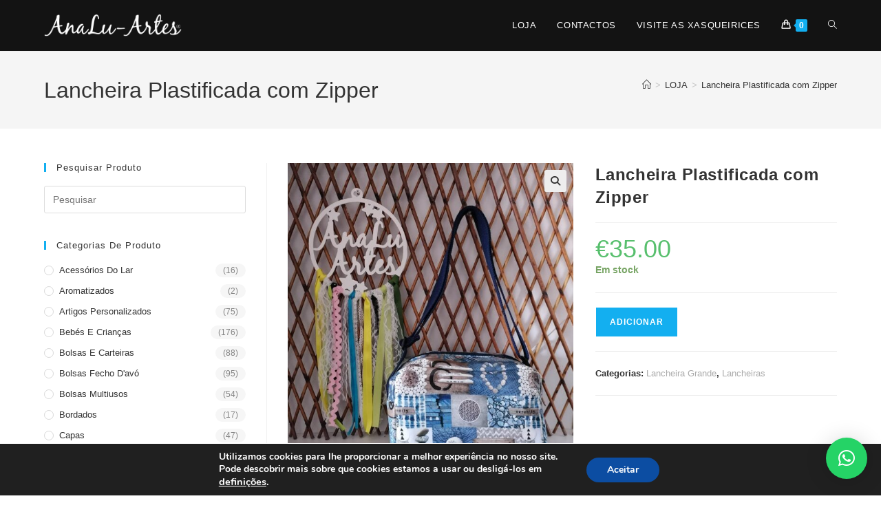

--- FILE ---
content_type: text/html; charset=UTF-8
request_url: https://analuartes.pt/loja/lancheiras/lancheira-grande/lancheira-plastificada-com-zipper/
body_size: 24816
content:
<!DOCTYPE html>
<html class="html" lang="pt-PT" prefix="og: https://ogp.me/ns#">
<head>
	<meta charset="UTF-8">
	<link rel="profile" href="https://gmpg.org/xfn/11">

	<meta name="viewport" content="width=device-width, initial-scale=1">
<!-- Search Engine Optimization by Rank Math - https://rankmath.com/ -->
<title>Lancheira Plastificada com Zipper - AnaLu-Artes Atelier</title>
<meta name="description" content="Tecidos plastificados no interior e exterior"/>
<meta name="robots" content="follow, index, max-snippet:-1, max-video-preview:-1, max-image-preview:large"/>
<link rel="canonical" href="https://analuartes.pt/loja/lancheiras/lancheira-grande/lancheira-plastificada-com-zipper/" />
<meta property="og:locale" content="pt_PT" />
<meta property="og:type" content="product" />
<meta property="og:title" content="Lancheira Plastificada com Zipper - AnaLu-Artes Atelier" />
<meta property="og:description" content="Tecidos plastificados no interior e exterior" />
<meta property="og:url" content="https://analuartes.pt/loja/lancheiras/lancheira-grande/lancheira-plastificada-com-zipper/" />
<meta property="og:site_name" content="AnaLu-Artes Atelier" />
<meta property="og:image" content="https://analuartes.pt/wp-content/uploads/2023/03/330249590_6483655288324827_2158010316729479604_n.jpg" />
<meta property="og:image:secure_url" content="https://analuartes.pt/wp-content/uploads/2023/03/330249590_6483655288324827_2158010316729479604_n.jpg" />
<meta property="og:image:width" content="1675" />
<meta property="og:image:height" content="1925" />
<meta property="og:image:alt" content="Lancheira Plastificada com Zipper" />
<meta property="og:image:type" content="image/jpeg" />
<meta property="product:price:amount" content="35" />
<meta property="product:price:currency" content="EUR" />
<meta property="product:availability" content="instock" />
<meta name="twitter:card" content="summary_large_image" />
<meta name="twitter:title" content="Lancheira Plastificada com Zipper - AnaLu-Artes Atelier" />
<meta name="twitter:description" content="Tecidos plastificados no interior e exterior" />
<meta name="twitter:image" content="https://analuartes.pt/wp-content/uploads/2023/03/330249590_6483655288324827_2158010316729479604_n.jpg" />
<meta name="twitter:label1" content="Price" />
<meta name="twitter:data1" content="&euro;35.00" />
<meta name="twitter:label2" content="Availability" />
<meta name="twitter:data2" content="Em stock" />
<script type="application/ld+json" class="rank-math-schema">{"@context":"https://schema.org","@graph":[{"@type":["Store","Organization"],"@id":"https://analuartes.pt/#organization","name":"Analuartes de Ana Chasqueira","url":"https://analuartes.pt","sameAs":["https://www.facebook.com/analuartespt/"],"logo":{"@type":"ImageObject","@id":"https://analuartes.pt/#logo","url":"https://analuartes.pt/wp-content/uploads/2019/05/logo-analuartes-preto-2.png","contentUrl":"https://analuartes.pt/wp-content/uploads/2019/05/logo-analuartes-preto-2.png","caption":"AnaLu-Artes Atelier","inLanguage":"pt-PT","width":"200","height":"33"},"openingHours":["Monday,Tuesday,Wednesday,Thursday,Friday,Saturday,Sunday 09:00-17:00"],"image":{"@id":"https://analuartes.pt/#logo"}},{"@type":"WebSite","@id":"https://analuartes.pt/#website","url":"https://analuartes.pt","name":"AnaLu-Artes Atelier","publisher":{"@id":"https://analuartes.pt/#organization"},"inLanguage":"pt-PT"},{"@type":"ImageObject","@id":"https://analuartes.pt/wp-content/uploads/2023/03/330249590_6483655288324827_2158010316729479604_n.jpg","url":"https://analuartes.pt/wp-content/uploads/2023/03/330249590_6483655288324827_2158010316729479604_n.jpg","width":"1675","height":"1925","inLanguage":"pt-PT"},{"@type":"ItemPage","@id":"https://analuartes.pt/loja/lancheiras/lancheira-grande/lancheira-plastificada-com-zipper/#webpage","url":"https://analuartes.pt/loja/lancheiras/lancheira-grande/lancheira-plastificada-com-zipper/","name":"Lancheira Plastificada com Zipper - AnaLu-Artes Atelier","datePublished":"2023-03-04T22:57:14+00:00","dateModified":"2023-03-04T22:57:14+00:00","isPartOf":{"@id":"https://analuartes.pt/#website"},"primaryImageOfPage":{"@id":"https://analuartes.pt/wp-content/uploads/2023/03/330249590_6483655288324827_2158010316729479604_n.jpg"},"inLanguage":"pt-PT"},{"@type":"Product","name":"Lancheira Plastificada com Zipper - AnaLu-Artes Atelier","description":"Tecidos plastificados no interior e exterior","category":"Lancheiras &gt; Lancheira Grande","mainEntityOfPage":{"@id":"https://analuartes.pt/loja/lancheiras/lancheira-grande/lancheira-plastificada-com-zipper/#webpage"},"image":[{"@type":"ImageObject","url":"https://analuartes.pt/wp-content/uploads/2023/03/330249590_6483655288324827_2158010316729479604_n.jpg","height":"1925","width":"1675"},{"@type":"ImageObject","url":"https://analuartes.pt/wp-content/uploads/2023/03/332172880_1405740343523752_6405321086817550608_n.jpg","height":"2000","width":"1500"},{"@type":"ImageObject","url":"https://analuartes.pt/wp-content/uploads/2023/03/332154828_1643846829392691_4993343864441958341_n.jpg","height":"2011","width":"1622"},{"@type":"ImageObject","url":"https://analuartes.pt/wp-content/uploads/2023/03/332264941_2339381022898705_1426623696458643239_n.jpg","height":"2000","width":"1500"}],"offers":{"@type":"Offer","price":"35.00","priceCurrency":"EUR","priceValidUntil":"2027-12-31","availability":"http://schema.org/InStock","itemCondition":"NewCondition","url":"https://analuartes.pt/loja/lancheiras/lancheira-grande/lancheira-plastificada-com-zipper/","seller":{"@type":"Organization","@id":"https://analuartes.pt/","name":"AnaLu-Artes Atelier","url":"https://analuartes.pt","logo":"https://analuartes.pt/wp-content/uploads/2019/05/logo-analuartes-preto-2.png"}},"@id":"https://analuartes.pt/loja/lancheiras/lancheira-grande/lancheira-plastificada-com-zipper/#richSnippet"}]}</script>
<!-- /Rank Math WordPress SEO plugin -->

<link rel="alternate" type="application/rss+xml" title="AnaLu-Artes Atelier &raquo; Feed" href="https://analuartes.pt/feed/" />
<link rel="alternate" type="application/rss+xml" title="AnaLu-Artes Atelier &raquo; Feed de comentários" href="https://analuartes.pt/comments/feed/" />
<link rel="alternate" title="oEmbed (JSON)" type="application/json+oembed" href="https://analuartes.pt/wp-json/oembed/1.0/embed?url=https%3A%2F%2Fanaluartes.pt%2Floja%2Flancheiras%2Flancheira-grande%2Flancheira-plastificada-com-zipper%2F" />
<link rel="alternate" title="oEmbed (XML)" type="text/xml+oembed" href="https://analuartes.pt/wp-json/oembed/1.0/embed?url=https%3A%2F%2Fanaluartes.pt%2Floja%2Flancheiras%2Flancheira-grande%2Flancheira-plastificada-com-zipper%2F&#038;format=xml" />
<style id='wp-img-auto-sizes-contain-inline-css'>
img:is([sizes=auto i],[sizes^="auto," i]){contain-intrinsic-size:3000px 1500px}
/*# sourceURL=wp-img-auto-sizes-contain-inline-css */
</style>
<style id='wp-emoji-styles-inline-css'>

	img.wp-smiley, img.emoji {
		display: inline !important;
		border: none !important;
		box-shadow: none !important;
		height: 1em !important;
		width: 1em !important;
		margin: 0 0.07em !important;
		vertical-align: -0.1em !important;
		background: none !important;
		padding: 0 !important;
	}
/*# sourceURL=wp-emoji-styles-inline-css */
</style>
<link rel='stylesheet' id='wp-block-library-css' href='https://analuartes.pt/wp-includes/css/dist/block-library/style.min.css?ver=6.9' media='all' />
<style id='wp-block-library-theme-inline-css'>
.wp-block-audio :where(figcaption){color:#555;font-size:13px;text-align:center}.is-dark-theme .wp-block-audio :where(figcaption){color:#ffffffa6}.wp-block-audio{margin:0 0 1em}.wp-block-code{border:1px solid #ccc;border-radius:4px;font-family:Menlo,Consolas,monaco,monospace;padding:.8em 1em}.wp-block-embed :where(figcaption){color:#555;font-size:13px;text-align:center}.is-dark-theme .wp-block-embed :where(figcaption){color:#ffffffa6}.wp-block-embed{margin:0 0 1em}.blocks-gallery-caption{color:#555;font-size:13px;text-align:center}.is-dark-theme .blocks-gallery-caption{color:#ffffffa6}:root :where(.wp-block-image figcaption){color:#555;font-size:13px;text-align:center}.is-dark-theme :root :where(.wp-block-image figcaption){color:#ffffffa6}.wp-block-image{margin:0 0 1em}.wp-block-pullquote{border-bottom:4px solid;border-top:4px solid;color:currentColor;margin-bottom:1.75em}.wp-block-pullquote :where(cite),.wp-block-pullquote :where(footer),.wp-block-pullquote__citation{color:currentColor;font-size:.8125em;font-style:normal;text-transform:uppercase}.wp-block-quote{border-left:.25em solid;margin:0 0 1.75em;padding-left:1em}.wp-block-quote cite,.wp-block-quote footer{color:currentColor;font-size:.8125em;font-style:normal;position:relative}.wp-block-quote:where(.has-text-align-right){border-left:none;border-right:.25em solid;padding-left:0;padding-right:1em}.wp-block-quote:where(.has-text-align-center){border:none;padding-left:0}.wp-block-quote.is-large,.wp-block-quote.is-style-large,.wp-block-quote:where(.is-style-plain){border:none}.wp-block-search .wp-block-search__label{font-weight:700}.wp-block-search__button{border:1px solid #ccc;padding:.375em .625em}:where(.wp-block-group.has-background){padding:1.25em 2.375em}.wp-block-separator.has-css-opacity{opacity:.4}.wp-block-separator{border:none;border-bottom:2px solid;margin-left:auto;margin-right:auto}.wp-block-separator.has-alpha-channel-opacity{opacity:1}.wp-block-separator:not(.is-style-wide):not(.is-style-dots){width:100px}.wp-block-separator.has-background:not(.is-style-dots){border-bottom:none;height:1px}.wp-block-separator.has-background:not(.is-style-wide):not(.is-style-dots){height:2px}.wp-block-table{margin:0 0 1em}.wp-block-table td,.wp-block-table th{word-break:normal}.wp-block-table :where(figcaption){color:#555;font-size:13px;text-align:center}.is-dark-theme .wp-block-table :where(figcaption){color:#ffffffa6}.wp-block-video :where(figcaption){color:#555;font-size:13px;text-align:center}.is-dark-theme .wp-block-video :where(figcaption){color:#ffffffa6}.wp-block-video{margin:0 0 1em}:root :where(.wp-block-template-part.has-background){margin-bottom:0;margin-top:0;padding:1.25em 2.375em}
/*# sourceURL=/wp-includes/css/dist/block-library/theme.min.css */
</style>
<style id='classic-theme-styles-inline-css'>
/*! This file is auto-generated */
.wp-block-button__link{color:#fff;background-color:#32373c;border-radius:9999px;box-shadow:none;text-decoration:none;padding:calc(.667em + 2px) calc(1.333em + 2px);font-size:1.125em}.wp-block-file__button{background:#32373c;color:#fff;text-decoration:none}
/*# sourceURL=/wp-includes/css/classic-themes.min.css */
</style>
<style id='global-styles-inline-css'>
:root{--wp--preset--aspect-ratio--square: 1;--wp--preset--aspect-ratio--4-3: 4/3;--wp--preset--aspect-ratio--3-4: 3/4;--wp--preset--aspect-ratio--3-2: 3/2;--wp--preset--aspect-ratio--2-3: 2/3;--wp--preset--aspect-ratio--16-9: 16/9;--wp--preset--aspect-ratio--9-16: 9/16;--wp--preset--color--black: #000000;--wp--preset--color--cyan-bluish-gray: #abb8c3;--wp--preset--color--white: #ffffff;--wp--preset--color--pale-pink: #f78da7;--wp--preset--color--vivid-red: #cf2e2e;--wp--preset--color--luminous-vivid-orange: #ff6900;--wp--preset--color--luminous-vivid-amber: #fcb900;--wp--preset--color--light-green-cyan: #7bdcb5;--wp--preset--color--vivid-green-cyan: #00d084;--wp--preset--color--pale-cyan-blue: #8ed1fc;--wp--preset--color--vivid-cyan-blue: #0693e3;--wp--preset--color--vivid-purple: #9b51e0;--wp--preset--gradient--vivid-cyan-blue-to-vivid-purple: linear-gradient(135deg,rgb(6,147,227) 0%,rgb(155,81,224) 100%);--wp--preset--gradient--light-green-cyan-to-vivid-green-cyan: linear-gradient(135deg,rgb(122,220,180) 0%,rgb(0,208,130) 100%);--wp--preset--gradient--luminous-vivid-amber-to-luminous-vivid-orange: linear-gradient(135deg,rgb(252,185,0) 0%,rgb(255,105,0) 100%);--wp--preset--gradient--luminous-vivid-orange-to-vivid-red: linear-gradient(135deg,rgb(255,105,0) 0%,rgb(207,46,46) 100%);--wp--preset--gradient--very-light-gray-to-cyan-bluish-gray: linear-gradient(135deg,rgb(238,238,238) 0%,rgb(169,184,195) 100%);--wp--preset--gradient--cool-to-warm-spectrum: linear-gradient(135deg,rgb(74,234,220) 0%,rgb(151,120,209) 20%,rgb(207,42,186) 40%,rgb(238,44,130) 60%,rgb(251,105,98) 80%,rgb(254,248,76) 100%);--wp--preset--gradient--blush-light-purple: linear-gradient(135deg,rgb(255,206,236) 0%,rgb(152,150,240) 100%);--wp--preset--gradient--blush-bordeaux: linear-gradient(135deg,rgb(254,205,165) 0%,rgb(254,45,45) 50%,rgb(107,0,62) 100%);--wp--preset--gradient--luminous-dusk: linear-gradient(135deg,rgb(255,203,112) 0%,rgb(199,81,192) 50%,rgb(65,88,208) 100%);--wp--preset--gradient--pale-ocean: linear-gradient(135deg,rgb(255,245,203) 0%,rgb(182,227,212) 50%,rgb(51,167,181) 100%);--wp--preset--gradient--electric-grass: linear-gradient(135deg,rgb(202,248,128) 0%,rgb(113,206,126) 100%);--wp--preset--gradient--midnight: linear-gradient(135deg,rgb(2,3,129) 0%,rgb(40,116,252) 100%);--wp--preset--font-size--small: 13px;--wp--preset--font-size--medium: 20px;--wp--preset--font-size--large: 36px;--wp--preset--font-size--x-large: 42px;--wp--preset--spacing--20: 0.44rem;--wp--preset--spacing--30: 0.67rem;--wp--preset--spacing--40: 1rem;--wp--preset--spacing--50: 1.5rem;--wp--preset--spacing--60: 2.25rem;--wp--preset--spacing--70: 3.38rem;--wp--preset--spacing--80: 5.06rem;--wp--preset--shadow--natural: 6px 6px 9px rgba(0, 0, 0, 0.2);--wp--preset--shadow--deep: 12px 12px 50px rgba(0, 0, 0, 0.4);--wp--preset--shadow--sharp: 6px 6px 0px rgba(0, 0, 0, 0.2);--wp--preset--shadow--outlined: 6px 6px 0px -3px rgb(255, 255, 255), 6px 6px rgb(0, 0, 0);--wp--preset--shadow--crisp: 6px 6px 0px rgb(0, 0, 0);}:where(.is-layout-flex){gap: 0.5em;}:where(.is-layout-grid){gap: 0.5em;}body .is-layout-flex{display: flex;}.is-layout-flex{flex-wrap: wrap;align-items: center;}.is-layout-flex > :is(*, div){margin: 0;}body .is-layout-grid{display: grid;}.is-layout-grid > :is(*, div){margin: 0;}:where(.wp-block-columns.is-layout-flex){gap: 2em;}:where(.wp-block-columns.is-layout-grid){gap: 2em;}:where(.wp-block-post-template.is-layout-flex){gap: 1.25em;}:where(.wp-block-post-template.is-layout-grid){gap: 1.25em;}.has-black-color{color: var(--wp--preset--color--black) !important;}.has-cyan-bluish-gray-color{color: var(--wp--preset--color--cyan-bluish-gray) !important;}.has-white-color{color: var(--wp--preset--color--white) !important;}.has-pale-pink-color{color: var(--wp--preset--color--pale-pink) !important;}.has-vivid-red-color{color: var(--wp--preset--color--vivid-red) !important;}.has-luminous-vivid-orange-color{color: var(--wp--preset--color--luminous-vivid-orange) !important;}.has-luminous-vivid-amber-color{color: var(--wp--preset--color--luminous-vivid-amber) !important;}.has-light-green-cyan-color{color: var(--wp--preset--color--light-green-cyan) !important;}.has-vivid-green-cyan-color{color: var(--wp--preset--color--vivid-green-cyan) !important;}.has-pale-cyan-blue-color{color: var(--wp--preset--color--pale-cyan-blue) !important;}.has-vivid-cyan-blue-color{color: var(--wp--preset--color--vivid-cyan-blue) !important;}.has-vivid-purple-color{color: var(--wp--preset--color--vivid-purple) !important;}.has-black-background-color{background-color: var(--wp--preset--color--black) !important;}.has-cyan-bluish-gray-background-color{background-color: var(--wp--preset--color--cyan-bluish-gray) !important;}.has-white-background-color{background-color: var(--wp--preset--color--white) !important;}.has-pale-pink-background-color{background-color: var(--wp--preset--color--pale-pink) !important;}.has-vivid-red-background-color{background-color: var(--wp--preset--color--vivid-red) !important;}.has-luminous-vivid-orange-background-color{background-color: var(--wp--preset--color--luminous-vivid-orange) !important;}.has-luminous-vivid-amber-background-color{background-color: var(--wp--preset--color--luminous-vivid-amber) !important;}.has-light-green-cyan-background-color{background-color: var(--wp--preset--color--light-green-cyan) !important;}.has-vivid-green-cyan-background-color{background-color: var(--wp--preset--color--vivid-green-cyan) !important;}.has-pale-cyan-blue-background-color{background-color: var(--wp--preset--color--pale-cyan-blue) !important;}.has-vivid-cyan-blue-background-color{background-color: var(--wp--preset--color--vivid-cyan-blue) !important;}.has-vivid-purple-background-color{background-color: var(--wp--preset--color--vivid-purple) !important;}.has-black-border-color{border-color: var(--wp--preset--color--black) !important;}.has-cyan-bluish-gray-border-color{border-color: var(--wp--preset--color--cyan-bluish-gray) !important;}.has-white-border-color{border-color: var(--wp--preset--color--white) !important;}.has-pale-pink-border-color{border-color: var(--wp--preset--color--pale-pink) !important;}.has-vivid-red-border-color{border-color: var(--wp--preset--color--vivid-red) !important;}.has-luminous-vivid-orange-border-color{border-color: var(--wp--preset--color--luminous-vivid-orange) !important;}.has-luminous-vivid-amber-border-color{border-color: var(--wp--preset--color--luminous-vivid-amber) !important;}.has-light-green-cyan-border-color{border-color: var(--wp--preset--color--light-green-cyan) !important;}.has-vivid-green-cyan-border-color{border-color: var(--wp--preset--color--vivid-green-cyan) !important;}.has-pale-cyan-blue-border-color{border-color: var(--wp--preset--color--pale-cyan-blue) !important;}.has-vivid-cyan-blue-border-color{border-color: var(--wp--preset--color--vivid-cyan-blue) !important;}.has-vivid-purple-border-color{border-color: var(--wp--preset--color--vivid-purple) !important;}.has-vivid-cyan-blue-to-vivid-purple-gradient-background{background: var(--wp--preset--gradient--vivid-cyan-blue-to-vivid-purple) !important;}.has-light-green-cyan-to-vivid-green-cyan-gradient-background{background: var(--wp--preset--gradient--light-green-cyan-to-vivid-green-cyan) !important;}.has-luminous-vivid-amber-to-luminous-vivid-orange-gradient-background{background: var(--wp--preset--gradient--luminous-vivid-amber-to-luminous-vivid-orange) !important;}.has-luminous-vivid-orange-to-vivid-red-gradient-background{background: var(--wp--preset--gradient--luminous-vivid-orange-to-vivid-red) !important;}.has-very-light-gray-to-cyan-bluish-gray-gradient-background{background: var(--wp--preset--gradient--very-light-gray-to-cyan-bluish-gray) !important;}.has-cool-to-warm-spectrum-gradient-background{background: var(--wp--preset--gradient--cool-to-warm-spectrum) !important;}.has-blush-light-purple-gradient-background{background: var(--wp--preset--gradient--blush-light-purple) !important;}.has-blush-bordeaux-gradient-background{background: var(--wp--preset--gradient--blush-bordeaux) !important;}.has-luminous-dusk-gradient-background{background: var(--wp--preset--gradient--luminous-dusk) !important;}.has-pale-ocean-gradient-background{background: var(--wp--preset--gradient--pale-ocean) !important;}.has-electric-grass-gradient-background{background: var(--wp--preset--gradient--electric-grass) !important;}.has-midnight-gradient-background{background: var(--wp--preset--gradient--midnight) !important;}.has-small-font-size{font-size: var(--wp--preset--font-size--small) !important;}.has-medium-font-size{font-size: var(--wp--preset--font-size--medium) !important;}.has-large-font-size{font-size: var(--wp--preset--font-size--large) !important;}.has-x-large-font-size{font-size: var(--wp--preset--font-size--x-large) !important;}
:where(.wp-block-post-template.is-layout-flex){gap: 1.25em;}:where(.wp-block-post-template.is-layout-grid){gap: 1.25em;}
:where(.wp-block-term-template.is-layout-flex){gap: 1.25em;}:where(.wp-block-term-template.is-layout-grid){gap: 1.25em;}
:where(.wp-block-columns.is-layout-flex){gap: 2em;}:where(.wp-block-columns.is-layout-grid){gap: 2em;}
:root :where(.wp-block-pullquote){font-size: 1.5em;line-height: 1.6;}
/*# sourceURL=global-styles-inline-css */
</style>
<link rel='stylesheet' id='photoswipe-css' href='https://analuartes.pt/wp-content/plugins/woocommerce/assets/css/photoswipe/photoswipe.min.css?ver=10.4.3' media='all' />
<link rel='stylesheet' id='photoswipe-default-skin-css' href='https://analuartes.pt/wp-content/plugins/woocommerce/assets/css/photoswipe/default-skin/default-skin.min.css?ver=10.4.3' media='all' />
<style id='woocommerce-inline-inline-css'>
.woocommerce form .form-row .required { visibility: visible; }
/*# sourceURL=woocommerce-inline-inline-css */
</style>
<link rel='stylesheet' id='oceanwp-style-css' href='https://analuartes.pt/wp-content/themes/oceanwp/assets/css/style.min.css?ver=1.0' media='all' />
<style id='oceanwp-style-inline-css'>
div.wpforms-container-full .wpforms-form input[type=submit]:hover,
			div.wpforms-container-full .wpforms-form input[type=submit]:focus,
			div.wpforms-container-full .wpforms-form input[type=submit]:active,
			div.wpforms-container-full .wpforms-form button[type=submit]:hover,
			div.wpforms-container-full .wpforms-form button[type=submit]:focus,
			div.wpforms-container-full .wpforms-form button[type=submit]:active,
			div.wpforms-container-full .wpforms-form .wpforms-page-button:hover,
			div.wpforms-container-full .wpforms-form .wpforms-page-button:active,
			div.wpforms-container-full .wpforms-form .wpforms-page-button:focus {
				border: none;
			}
/*# sourceURL=oceanwp-style-inline-css */
</style>
<link rel='stylesheet' id='child-style-css' href='https://analuartes.pt/wp-content/themes/oceanwp-child-theme-master/style.css?ver=6.9' media='all' />
<link rel='stylesheet' id='oceanwp-woo-mini-cart-css' href='https://analuartes.pt/wp-content/themes/oceanwp/assets/css/woo/woo-mini-cart.min.css?ver=6.9' media='all' />
<link rel='stylesheet' id='font-awesome-css' href='https://analuartes.pt/wp-content/themes/oceanwp/assets/fonts/fontawesome/css/all.min.css?ver=6.7.2' media='all' />
<link rel='stylesheet' id='simple-line-icons-css' href='https://analuartes.pt/wp-content/themes/oceanwp/assets/css/third/simple-line-icons.min.css?ver=2.4.0' media='all' />
<link rel='stylesheet' id='oceanwp-woocommerce-css' href='https://analuartes.pt/wp-content/themes/oceanwp/assets/css/woo/woocommerce.min.css?ver=6.9' media='all' />
<link rel='stylesheet' id='oceanwp-woo-star-font-css' href='https://analuartes.pt/wp-content/themes/oceanwp/assets/css/woo/woo-star-font.min.css?ver=6.9' media='all' />
<link rel='stylesheet' id='oceanwp-woo-quick-view-css' href='https://analuartes.pt/wp-content/themes/oceanwp/assets/css/woo/woo-quick-view.min.css?ver=6.9' media='all' />
<link rel='stylesheet' id='moove_gdpr_frontend-css' href='https://analuartes.pt/wp-content/plugins/gdpr-cookie-compliance/dist/styles/gdpr-main.css?ver=5.0.9' media='all' />
<style id='moove_gdpr_frontend-inline-css'>
#moove_gdpr_cookie_modal,#moove_gdpr_cookie_info_bar,.gdpr_cookie_settings_shortcode_content{font-family:&#039;Nunito&#039;,sans-serif}#moove_gdpr_save_popup_settings_button{background-color:#373737;color:#fff}#moove_gdpr_save_popup_settings_button:hover{background-color:#000}#moove_gdpr_cookie_info_bar .moove-gdpr-info-bar-container .moove-gdpr-info-bar-content a.mgbutton,#moove_gdpr_cookie_info_bar .moove-gdpr-info-bar-container .moove-gdpr-info-bar-content button.mgbutton{background-color:#0c4da2}#moove_gdpr_cookie_modal .moove-gdpr-modal-content .moove-gdpr-modal-footer-content .moove-gdpr-button-holder a.mgbutton,#moove_gdpr_cookie_modal .moove-gdpr-modal-content .moove-gdpr-modal-footer-content .moove-gdpr-button-holder button.mgbutton,.gdpr_cookie_settings_shortcode_content .gdpr-shr-button.button-green{background-color:#0c4da2;border-color:#0c4da2}#moove_gdpr_cookie_modal .moove-gdpr-modal-content .moove-gdpr-modal-footer-content .moove-gdpr-button-holder a.mgbutton:hover,#moove_gdpr_cookie_modal .moove-gdpr-modal-content .moove-gdpr-modal-footer-content .moove-gdpr-button-holder button.mgbutton:hover,.gdpr_cookie_settings_shortcode_content .gdpr-shr-button.button-green:hover{background-color:#fff;color:#0c4da2}#moove_gdpr_cookie_modal .moove-gdpr-modal-content .moove-gdpr-modal-close i,#moove_gdpr_cookie_modal .moove-gdpr-modal-content .moove-gdpr-modal-close span.gdpr-icon{background-color:#0c4da2;border:1px solid #0c4da2}#moove_gdpr_cookie_info_bar span.moove-gdpr-infobar-allow-all.focus-g,#moove_gdpr_cookie_info_bar span.moove-gdpr-infobar-allow-all:focus,#moove_gdpr_cookie_info_bar button.moove-gdpr-infobar-allow-all.focus-g,#moove_gdpr_cookie_info_bar button.moove-gdpr-infobar-allow-all:focus,#moove_gdpr_cookie_info_bar span.moove-gdpr-infobar-reject-btn.focus-g,#moove_gdpr_cookie_info_bar span.moove-gdpr-infobar-reject-btn:focus,#moove_gdpr_cookie_info_bar button.moove-gdpr-infobar-reject-btn.focus-g,#moove_gdpr_cookie_info_bar button.moove-gdpr-infobar-reject-btn:focus,#moove_gdpr_cookie_info_bar span.change-settings-button.focus-g,#moove_gdpr_cookie_info_bar span.change-settings-button:focus,#moove_gdpr_cookie_info_bar button.change-settings-button.focus-g,#moove_gdpr_cookie_info_bar button.change-settings-button:focus{-webkit-box-shadow:0 0 1px 3px #0c4da2;-moz-box-shadow:0 0 1px 3px #0c4da2;box-shadow:0 0 1px 3px #0c4da2}#moove_gdpr_cookie_modal .moove-gdpr-modal-content .moove-gdpr-modal-close i:hover,#moove_gdpr_cookie_modal .moove-gdpr-modal-content .moove-gdpr-modal-close span.gdpr-icon:hover,#moove_gdpr_cookie_info_bar span[data-href]>u.change-settings-button{color:#0c4da2}#moove_gdpr_cookie_modal .moove-gdpr-modal-content .moove-gdpr-modal-left-content #moove-gdpr-menu li.menu-item-selected a span.gdpr-icon,#moove_gdpr_cookie_modal .moove-gdpr-modal-content .moove-gdpr-modal-left-content #moove-gdpr-menu li.menu-item-selected button span.gdpr-icon{color:inherit}#moove_gdpr_cookie_modal .moove-gdpr-modal-content .moove-gdpr-modal-left-content #moove-gdpr-menu li a span.gdpr-icon,#moove_gdpr_cookie_modal .moove-gdpr-modal-content .moove-gdpr-modal-left-content #moove-gdpr-menu li button span.gdpr-icon{color:inherit}#moove_gdpr_cookie_modal .gdpr-acc-link{line-height:0;font-size:0;color:transparent;position:absolute}#moove_gdpr_cookie_modal .moove-gdpr-modal-content .moove-gdpr-modal-close:hover i,#moove_gdpr_cookie_modal .moove-gdpr-modal-content .moove-gdpr-modal-left-content #moove-gdpr-menu li a,#moove_gdpr_cookie_modal .moove-gdpr-modal-content .moove-gdpr-modal-left-content #moove-gdpr-menu li button,#moove_gdpr_cookie_modal .moove-gdpr-modal-content .moove-gdpr-modal-left-content #moove-gdpr-menu li button i,#moove_gdpr_cookie_modal .moove-gdpr-modal-content .moove-gdpr-modal-left-content #moove-gdpr-menu li a i,#moove_gdpr_cookie_modal .moove-gdpr-modal-content .moove-gdpr-tab-main .moove-gdpr-tab-main-content a:hover,#moove_gdpr_cookie_info_bar.moove-gdpr-dark-scheme .moove-gdpr-info-bar-container .moove-gdpr-info-bar-content a.mgbutton:hover,#moove_gdpr_cookie_info_bar.moove-gdpr-dark-scheme .moove-gdpr-info-bar-container .moove-gdpr-info-bar-content button.mgbutton:hover,#moove_gdpr_cookie_info_bar.moove-gdpr-dark-scheme .moove-gdpr-info-bar-container .moove-gdpr-info-bar-content a:hover,#moove_gdpr_cookie_info_bar.moove-gdpr-dark-scheme .moove-gdpr-info-bar-container .moove-gdpr-info-bar-content button:hover,#moove_gdpr_cookie_info_bar.moove-gdpr-dark-scheme .moove-gdpr-info-bar-container .moove-gdpr-info-bar-content span.change-settings-button:hover,#moove_gdpr_cookie_info_bar.moove-gdpr-dark-scheme .moove-gdpr-info-bar-container .moove-gdpr-info-bar-content button.change-settings-button:hover,#moove_gdpr_cookie_info_bar.moove-gdpr-dark-scheme .moove-gdpr-info-bar-container .moove-gdpr-info-bar-content u.change-settings-button:hover,#moove_gdpr_cookie_info_bar span[data-href]>u.change-settings-button,#moove_gdpr_cookie_info_bar.moove-gdpr-dark-scheme .moove-gdpr-info-bar-container .moove-gdpr-info-bar-content a.mgbutton.focus-g,#moove_gdpr_cookie_info_bar.moove-gdpr-dark-scheme .moove-gdpr-info-bar-container .moove-gdpr-info-bar-content button.mgbutton.focus-g,#moove_gdpr_cookie_info_bar.moove-gdpr-dark-scheme .moove-gdpr-info-bar-container .moove-gdpr-info-bar-content a.focus-g,#moove_gdpr_cookie_info_bar.moove-gdpr-dark-scheme .moove-gdpr-info-bar-container .moove-gdpr-info-bar-content button.focus-g,#moove_gdpr_cookie_info_bar.moove-gdpr-dark-scheme .moove-gdpr-info-bar-container .moove-gdpr-info-bar-content a.mgbutton:focus,#moove_gdpr_cookie_info_bar.moove-gdpr-dark-scheme .moove-gdpr-info-bar-container .moove-gdpr-info-bar-content button.mgbutton:focus,#moove_gdpr_cookie_info_bar.moove-gdpr-dark-scheme .moove-gdpr-info-bar-container .moove-gdpr-info-bar-content a:focus,#moove_gdpr_cookie_info_bar.moove-gdpr-dark-scheme .moove-gdpr-info-bar-container .moove-gdpr-info-bar-content button:focus,#moove_gdpr_cookie_info_bar.moove-gdpr-dark-scheme .moove-gdpr-info-bar-container .moove-gdpr-info-bar-content span.change-settings-button.focus-g,span.change-settings-button:focus,button.change-settings-button.focus-g,button.change-settings-button:focus,#moove_gdpr_cookie_info_bar.moove-gdpr-dark-scheme .moove-gdpr-info-bar-container .moove-gdpr-info-bar-content u.change-settings-button.focus-g,#moove_gdpr_cookie_info_bar.moove-gdpr-dark-scheme .moove-gdpr-info-bar-container .moove-gdpr-info-bar-content u.change-settings-button:focus{color:#0c4da2}#moove_gdpr_cookie_modal .moove-gdpr-branding.focus-g span,#moove_gdpr_cookie_modal .moove-gdpr-modal-content .moove-gdpr-tab-main a.focus-g,#moove_gdpr_cookie_modal .moove-gdpr-modal-content .moove-gdpr-tab-main .gdpr-cd-details-toggle.focus-g{color:#0c4da2}#moove_gdpr_cookie_modal.gdpr_lightbox-hide{display:none}
/*# sourceURL=moove_gdpr_frontend-inline-css */
</style>
<link rel='stylesheet' id='oe-widgets-style-css' href='https://analuartes.pt/wp-content/plugins/ocean-extra/assets/css/widgets.css?ver=6.9' media='all' />
<script type="text/template" id="tmpl-variation-template">
	<div class="woocommerce-variation-description">{{{ data.variation.variation_description }}}</div>
	<div class="woocommerce-variation-price">{{{ data.variation.price_html }}}</div>
	<div class="woocommerce-variation-availability">{{{ data.variation.availability_html }}}</div>
</script>
<script type="text/template" id="tmpl-unavailable-variation-template">
	<p role="alert">Desculpe, este produto não está disponível. Por favor escolha uma combinação diferente.</p>
</script>
<script src="https://analuartes.pt/wp-includes/js/jquery/jquery.min.js?ver=3.7.1" id="jquery-core-js"></script>
<script src="https://analuartes.pt/wp-includes/js/jquery/jquery-migrate.min.js?ver=3.4.1" id="jquery-migrate-js"></script>
<script src="https://analuartes.pt/wp-content/plugins/woocommerce/assets/js/zoom/jquery.zoom.min.js?ver=1.7.21-wc.10.4.3" id="wc-zoom-js" defer data-wp-strategy="defer"></script>
<script src="https://analuartes.pt/wp-content/plugins/woocommerce/assets/js/flexslider/jquery.flexslider.min.js?ver=2.7.2-wc.10.4.3" id="wc-flexslider-js" defer data-wp-strategy="defer"></script>
<script src="https://analuartes.pt/wp-content/plugins/woocommerce/assets/js/photoswipe/photoswipe.min.js?ver=4.1.1-wc.10.4.3" id="wc-photoswipe-js" defer data-wp-strategy="defer"></script>
<script src="https://analuartes.pt/wp-content/plugins/woocommerce/assets/js/photoswipe/photoswipe-ui-default.min.js?ver=4.1.1-wc.10.4.3" id="wc-photoswipe-ui-default-js" defer data-wp-strategy="defer"></script>
<script id="wc-single-product-js-extra">
var wc_single_product_params = {"i18n_required_rating_text":"Seleccione uma classifica\u00e7\u00e3o","i18n_rating_options":["1 of 5 stars","2 of 5 stars","3 of 5 stars","4 of 5 stars","5 of 5 stars"],"i18n_product_gallery_trigger_text":"View full-screen image gallery","review_rating_required":"yes","flexslider":{"rtl":false,"animation":"slide","smoothHeight":true,"directionNav":false,"controlNav":"thumbnails","slideshow":false,"animationSpeed":500,"animationLoop":false,"allowOneSlide":false},"zoom_enabled":"1","zoom_options":[],"photoswipe_enabled":"1","photoswipe_options":{"shareEl":false,"closeOnScroll":false,"history":false,"hideAnimationDuration":0,"showAnimationDuration":0},"flexslider_enabled":"1"};
//# sourceURL=wc-single-product-js-extra
</script>
<script src="https://analuartes.pt/wp-content/plugins/woocommerce/assets/js/frontend/single-product.min.js?ver=10.4.3" id="wc-single-product-js" defer data-wp-strategy="defer"></script>
<script src="https://analuartes.pt/wp-content/plugins/woocommerce/assets/js/jquery-blockui/jquery.blockUI.min.js?ver=2.7.0-wc.10.4.3" id="wc-jquery-blockui-js" defer data-wp-strategy="defer"></script>
<script src="https://analuartes.pt/wp-content/plugins/woocommerce/assets/js/js-cookie/js.cookie.min.js?ver=2.1.4-wc.10.4.3" id="wc-js-cookie-js" defer data-wp-strategy="defer"></script>
<script id="woocommerce-js-extra">
var woocommerce_params = {"ajax_url":"/wp-admin/admin-ajax.php","wc_ajax_url":"/?wc-ajax=%%endpoint%%","i18n_password_show":"Show password","i18n_password_hide":"Hide password"};
//# sourceURL=woocommerce-js-extra
</script>
<script src="https://analuartes.pt/wp-content/plugins/woocommerce/assets/js/frontend/woocommerce.min.js?ver=10.4.3" id="woocommerce-js" defer data-wp-strategy="defer"></script>
<script src="https://analuartes.pt/wp-includes/js/underscore.min.js?ver=1.13.7" id="underscore-js"></script>
<script id="wp-util-js-extra">
var _wpUtilSettings = {"ajax":{"url":"/wp-admin/admin-ajax.php"}};
//# sourceURL=wp-util-js-extra
</script>
<script src="https://analuartes.pt/wp-includes/js/wp-util.min.js?ver=6.9" id="wp-util-js"></script>
<script id="wc-add-to-cart-variation-js-extra">
var wc_add_to_cart_variation_params = {"wc_ajax_url":"/?wc-ajax=%%endpoint%%","i18n_no_matching_variations_text":"Desculpe, nenhum produto encontrado com os termos selecionados. Por favor escolha uma combina\u00e7\u00e3o diferente.","i18n_make_a_selection_text":"Seleccione as op\u00e7\u00f5es do produto antes de o adicionar ao seu carrinho.","i18n_unavailable_text":"Desculpe, este produto n\u00e3o est\u00e1 dispon\u00edvel. Por favor escolha uma combina\u00e7\u00e3o diferente.","i18n_reset_alert_text":"Your selection has been reset. Please select some product options before adding this product to your cart."};
//# sourceURL=wc-add-to-cart-variation-js-extra
</script>
<script src="https://analuartes.pt/wp-content/plugins/woocommerce/assets/js/frontend/add-to-cart-variation.min.js?ver=10.4.3" id="wc-add-to-cart-variation-js" defer data-wp-strategy="defer"></script>
<script id="wc-cart-fragments-js-extra">
var wc_cart_fragments_params = {"ajax_url":"/wp-admin/admin-ajax.php","wc_ajax_url":"/?wc-ajax=%%endpoint%%","cart_hash_key":"wc_cart_hash_dd90b7267ba232c93b626c8e34c18da3","fragment_name":"wc_fragments_dd90b7267ba232c93b626c8e34c18da3","request_timeout":"5000"};
//# sourceURL=wc-cart-fragments-js-extra
</script>
<script src="https://analuartes.pt/wp-content/plugins/woocommerce/assets/js/frontend/cart-fragments.min.js?ver=10.4.3" id="wc-cart-fragments-js" defer data-wp-strategy="defer"></script>
<link rel="https://api.w.org/" href="https://analuartes.pt/wp-json/" /><link rel="alternate" title="JSON" type="application/json" href="https://analuartes.pt/wp-json/wp/v2/product/6299" /><link rel="EditURI" type="application/rsd+xml" title="RSD" href="https://analuartes.pt/xmlrpc.php?rsd" />
<link rel='shortlink' href='https://analuartes.pt/?p=6299' />
	<noscript><style>.woocommerce-product-gallery{ opacity: 1 !important; }</style></noscript>
	<meta name="generator" content="Elementor 3.34.0; features: additional_custom_breakpoints; settings: css_print_method-external, google_font-enabled, font_display-auto">
			<style>
				.e-con.e-parent:nth-of-type(n+4):not(.e-lazyloaded):not(.e-no-lazyload),
				.e-con.e-parent:nth-of-type(n+4):not(.e-lazyloaded):not(.e-no-lazyload) * {
					background-image: none !important;
				}
				@media screen and (max-height: 1024px) {
					.e-con.e-parent:nth-of-type(n+3):not(.e-lazyloaded):not(.e-no-lazyload),
					.e-con.e-parent:nth-of-type(n+3):not(.e-lazyloaded):not(.e-no-lazyload) * {
						background-image: none !important;
					}
				}
				@media screen and (max-height: 640px) {
					.e-con.e-parent:nth-of-type(n+2):not(.e-lazyloaded):not(.e-no-lazyload),
					.e-con.e-parent:nth-of-type(n+2):not(.e-lazyloaded):not(.e-no-lazyload) * {
						background-image: none !important;
					}
				}
			</style>
			<script id="google_gtagjs" src="https://www.googletagmanager.com/gtag/js?id=G-HZ0ZDL1L2W" async></script>
<script id="google_gtagjs-inline">
window.dataLayer = window.dataLayer || [];function gtag(){dataLayer.push(arguments);}gtag('js', new Date());gtag('config', 'G-HZ0ZDL1L2W', {} );
</script>
<link rel="icon" href="https://analuartes.pt/wp-content/uploads/2019/05/cropped-favicon-analuartes-preto-32x32.png" sizes="32x32" />
<link rel="icon" href="https://analuartes.pt/wp-content/uploads/2019/05/cropped-favicon-analuartes-preto-192x192.png" sizes="192x192" />
<link rel="apple-touch-icon" href="https://analuartes.pt/wp-content/uploads/2019/05/cropped-favicon-analuartes-preto-180x180.png" />
<meta name="msapplication-TileImage" content="https://analuartes.pt/wp-content/uploads/2019/05/cropped-favicon-analuartes-preto-270x270.png" />
		<style id="wp-custom-css">
			#footer-widgets .footer-box{padding:0 15px;margin:0;color:#fff}#footer-widgets .footer-box{padding:10px 15px;margin:0;color:#fff}.oceanwp-social-icons{display:flex}.oceanwp-social-icons li{padding:0 5px;text-align:center}		</style>
		<!-- OceanWP CSS -->
<style type="text/css">
/* Colors */body .theme-button,body input[type="submit"],body button[type="submit"],body button,body .button,body div.wpforms-container-full .wpforms-form input[type=submit],body div.wpforms-container-full .wpforms-form button[type=submit],body div.wpforms-container-full .wpforms-form .wpforms-page-button,.woocommerce-cart .wp-element-button,.woocommerce-checkout .wp-element-button,.wp-block-button__link{border-color:#ffffff}body .theme-button:hover,body input[type="submit"]:hover,body button[type="submit"]:hover,body button:hover,body .button:hover,body div.wpforms-container-full .wpforms-form input[type=submit]:hover,body div.wpforms-container-full .wpforms-form input[type=submit]:active,body div.wpforms-container-full .wpforms-form button[type=submit]:hover,body div.wpforms-container-full .wpforms-form button[type=submit]:active,body div.wpforms-container-full .wpforms-form .wpforms-page-button:hover,body div.wpforms-container-full .wpforms-form .wpforms-page-button:active,.woocommerce-cart .wp-element-button:hover,.woocommerce-checkout .wp-element-button:hover,.wp-block-button__link:hover{border-color:#ffffff}/* OceanWP Style Settings CSS */.theme-button,input[type="submit"],button[type="submit"],button,.button,body div.wpforms-container-full .wpforms-form input[type=submit],body div.wpforms-container-full .wpforms-form button[type=submit],body div.wpforms-container-full .wpforms-form .wpforms-page-button{border-style:solid}.theme-button,input[type="submit"],button[type="submit"],button,.button,body div.wpforms-container-full .wpforms-form input[type=submit],body div.wpforms-container-full .wpforms-form button[type=submit],body div.wpforms-container-full .wpforms-form .wpforms-page-button{border-width:1px}form input[type="text"],form input[type="password"],form input[type="email"],form input[type="url"],form input[type="date"],form input[type="month"],form input[type="time"],form input[type="datetime"],form input[type="datetime-local"],form input[type="week"],form input[type="number"],form input[type="search"],form input[type="tel"],form input[type="color"],form select,form textarea,.woocommerce .woocommerce-checkout .select2-container--default .select2-selection--single{border-style:solid}body div.wpforms-container-full .wpforms-form input[type=date],body div.wpforms-container-full .wpforms-form input[type=datetime],body div.wpforms-container-full .wpforms-form input[type=datetime-local],body div.wpforms-container-full .wpforms-form input[type=email],body div.wpforms-container-full .wpforms-form input[type=month],body div.wpforms-container-full .wpforms-form input[type=number],body div.wpforms-container-full .wpforms-form input[type=password],body div.wpforms-container-full .wpforms-form input[type=range],body div.wpforms-container-full .wpforms-form input[type=search],body div.wpforms-container-full .wpforms-form input[type=tel],body div.wpforms-container-full .wpforms-form input[type=text],body div.wpforms-container-full .wpforms-form input[type=time],body div.wpforms-container-full .wpforms-form input[type=url],body div.wpforms-container-full .wpforms-form input[type=week],body div.wpforms-container-full .wpforms-form select,body div.wpforms-container-full .wpforms-form textarea{border-style:solid}form input[type="text"],form input[type="password"],form input[type="email"],form input[type="url"],form input[type="date"],form input[type="month"],form input[type="time"],form input[type="datetime"],form input[type="datetime-local"],form input[type="week"],form input[type="number"],form input[type="search"],form input[type="tel"],form input[type="color"],form select,form textarea{border-radius:3px}body div.wpforms-container-full .wpforms-form input[type=date],body div.wpforms-container-full .wpforms-form input[type=datetime],body div.wpforms-container-full .wpforms-form input[type=datetime-local],body div.wpforms-container-full .wpforms-form input[type=email],body div.wpforms-container-full .wpforms-form input[type=month],body div.wpforms-container-full .wpforms-form input[type=number],body div.wpforms-container-full .wpforms-form input[type=password],body div.wpforms-container-full .wpforms-form input[type=range],body div.wpforms-container-full .wpforms-form input[type=search],body div.wpforms-container-full .wpforms-form input[type=tel],body div.wpforms-container-full .wpforms-form input[type=text],body div.wpforms-container-full .wpforms-form input[type=time],body div.wpforms-container-full .wpforms-form input[type=url],body div.wpforms-container-full .wpforms-form input[type=week],body div.wpforms-container-full .wpforms-form select,body div.wpforms-container-full .wpforms-form textarea{border-radius:3px}/* Header */#site-header,.has-transparent-header .is-sticky #site-header,.has-vh-transparent .is-sticky #site-header.vertical-header,#searchform-header-replace{background-color:#131313}#site-header.has-header-media .overlay-header-media{background-color:rgba(0,0,0,0.5)}#site-logo #site-logo-inner a img,#site-header.center-header #site-navigation-wrap .middle-site-logo a img{max-width:200px}#site-header #site-logo #site-logo-inner a img,#site-header.center-header #site-navigation-wrap .middle-site-logo a img{max-height:100px}#site-navigation-wrap .dropdown-menu >li >a,.oceanwp-mobile-menu-icon a,#searchform-header-replace-close{color:#ffffff}#site-navigation-wrap .dropdown-menu >li >a .owp-icon use,.oceanwp-mobile-menu-icon a .owp-icon use,#searchform-header-replace-close .owp-icon use{stroke:#ffffff}.dropdown-menu ul li.menu-item,.navigation >ul >li >ul.megamenu.sub-menu >li,.navigation .megamenu li ul.sub-menu{border-color:#131313}/* Blog CSS */.ocean-single-post-header ul.meta-item li a:hover{color:#333333}/* Sidebar */.sidebar-box,.footer-box{color:#848484}/* Footer Copyright */#footer-bottom a,#footer-bottom #footer-bottom-menu a{color:#515151}/* WooCommerce */.owp-floating-bar form.cart .quantity .minus:hover,.owp-floating-bar form.cart .quantity .plus:hover{color:#ffffff}#owp-checkout-timeline .timeline-step{color:#cccccc}#owp-checkout-timeline .timeline-step{border-color:#cccccc}/* Typography */body{font-size:14px;line-height:1.8}h1,h2,h3,h4,h5,h6,.theme-heading,.widget-title,.oceanwp-widget-recent-posts-title,.comment-reply-title,.entry-title,.sidebar-box .widget-title{line-height:1.4}h1{font-size:23px;line-height:1.4}h2{font-size:20px;line-height:1.4}h3{font-size:18px;line-height:1.4}h4{font-size:17px;line-height:1.4}h5{font-size:14px;line-height:1.4}h6{font-size:15px;line-height:1.4}.page-header .page-header-title,.page-header.background-image-page-header .page-header-title{font-size:32px;line-height:1.4}.page-header .page-subheading{font-size:15px;line-height:1.8}.site-breadcrumbs,.site-breadcrumbs a{font-size:13px;line-height:1.4}#top-bar-content,#top-bar-social-alt{font-size:12px;line-height:1.8}#site-logo a.site-logo-text{font-size:24px;line-height:1.8}#site-navigation-wrap .dropdown-menu >li >a,#site-header.full_screen-header .fs-dropdown-menu >li >a,#site-header.top-header #site-navigation-wrap .dropdown-menu >li >a,#site-header.center-header #site-navigation-wrap .dropdown-menu >li >a,#site-header.medium-header #site-navigation-wrap .dropdown-menu >li >a,.oceanwp-mobile-menu-icon a{text-transform:uppercase}.dropdown-menu ul li a.menu-link,#site-header.full_screen-header .fs-dropdown-menu ul.sub-menu li a{font-size:12px;line-height:1.2;letter-spacing:.6px}.sidr-class-dropdown-menu li a,a.sidr-class-toggle-sidr-close,#mobile-dropdown ul li a,body #mobile-fullscreen ul li a{font-size:15px;line-height:1.8}.blog-entry.post .blog-entry-header .entry-title a{font-size:24px;line-height:1.4}.ocean-single-post-header .single-post-title{font-size:34px;line-height:1.4;letter-spacing:.6px}.ocean-single-post-header ul.meta-item li,.ocean-single-post-header ul.meta-item li a{font-size:13px;line-height:1.4;letter-spacing:.6px}.ocean-single-post-header .post-author-name,.ocean-single-post-header .post-author-name a{font-size:14px;line-height:1.4;letter-spacing:.6px}.ocean-single-post-header .post-author-description{font-size:12px;line-height:1.4;letter-spacing:.6px}.single-post .entry-title{line-height:1.4;letter-spacing:.6px}.single-post ul.meta li,.single-post ul.meta li a{font-size:14px;line-height:1.4;letter-spacing:.6px}.sidebar-box .widget-title,.sidebar-box.widget_block .wp-block-heading{font-size:13px;line-height:1;letter-spacing:1px}#footer-widgets .footer-box .widget-title{font-size:13px;line-height:1;letter-spacing:1px}#footer-bottom #copyright{font-size:12px;line-height:1}#footer-bottom #footer-bottom-menu{font-size:12px;line-height:1}.woocommerce-store-notice.demo_store{line-height:2;letter-spacing:1.5px}.demo_store .woocommerce-store-notice__dismiss-link{line-height:2;letter-spacing:1.5px}.woocommerce ul.products li.product li.title h2,.woocommerce ul.products li.product li.title a{font-size:14px;line-height:1.5}.woocommerce ul.products li.product li.category,.woocommerce ul.products li.product li.category a{font-size:12px;line-height:1}.woocommerce ul.products li.product .price{font-size:18px;line-height:1}.woocommerce ul.products li.product .button,.woocommerce ul.products li.product .product-inner .added_to_cart{font-size:12px;line-height:1.5;letter-spacing:1px}.woocommerce ul.products li.owp-woo-cond-notice span,.woocommerce ul.products li.owp-woo-cond-notice a{font-size:16px;line-height:1;letter-spacing:1px;font-weight:600;text-transform:capitalize}.woocommerce div.product .product_title{font-size:24px;line-height:1.4;letter-spacing:.6px}.woocommerce div.product p.price{font-size:36px;line-height:1}.woocommerce .owp-btn-normal .summary form button.button,.woocommerce .owp-btn-big .summary form button.button,.woocommerce .owp-btn-very-big .summary form button.button{font-size:12px;line-height:1.5;letter-spacing:1px;text-transform:uppercase}.woocommerce div.owp-woo-single-cond-notice span,.woocommerce div.owp-woo-single-cond-notice a{font-size:18px;line-height:2;letter-spacing:1.5px;font-weight:600;text-transform:capitalize}.ocean-preloader--active .preloader-after-content{font-size:20px;line-height:1.8;letter-spacing:.6px}
</style></head>

<body class="wp-singular product-template-default single single-product postid-6299 wp-custom-logo wp-embed-responsive wp-theme-oceanwp wp-child-theme-oceanwp-child-theme-master theme-oceanwp woocommerce woocommerce-page woocommerce-no-js oceanwp-theme dropdown-mobile default-breakpoint has-sidebar sidebar-content content-left-sidebar has-breadcrumbs has-grid-list account-original-style elementor-default elementor-kit-1964" itemscope="itemscope" itemtype="https://schema.org/WebPage">

	
	
	<div id="outer-wrap" class="site clr">

		<a class="skip-link screen-reader-text" href="#main">Skip to content</a>

		
		<div id="wrap" class="clr">

			
			
<header id="site-header" class="minimal-header clr" data-height="74" itemscope="itemscope" itemtype="https://schema.org/WPHeader" role="banner">

	
					
			<div id="site-header-inner" class="clr container">

				
				

<div id="site-logo" class="clr" itemscope itemtype="https://schema.org/Brand" >

	
	<div id="site-logo-inner" class="clr">

		<a href="https://analuartes.pt/" class="custom-logo-link" rel="home"><img fetchpriority="high" width="900" height="150" src="https://analuartes.pt/wp-content/uploads/2019/05/logo-analuartes-branco.png" class="custom-logo" alt="Logótipo Analuartes" decoding="async" srcset="https://analuartes.pt/wp-content/uploads/2019/05/logo-analuartes-branco.png 900w, https://analuartes.pt/wp-content/uploads/2019/05/logo-analuartes-branco-600x100.png 600w, https://analuartes.pt/wp-content/uploads/2019/05/logo-analuartes-branco-300x50.png 300w, https://analuartes.pt/wp-content/uploads/2019/05/logo-analuartes-branco-768x128.png 768w" sizes="(max-width: 900px) 100vw, 900px" /></a>
	</div><!-- #site-logo-inner -->

	
	
</div><!-- #site-logo -->

			<div id="site-navigation-wrap" class="clr">
			
			
			
			<nav id="site-navigation" class="navigation main-navigation clr" itemscope="itemscope" itemtype="https://schema.org/SiteNavigationElement" role="navigation" >

				<ul id="menu-home-menu" class="main-menu dropdown-menu sf-menu"><li id="menu-item-295" class="menu-item menu-item-type-post_type menu-item-object-page current_page_parent menu-item-295"><a href="https://analuartes.pt/loja/" class="menu-link"><span class="text-wrap">LOJA</span></a></li><li id="menu-item-299" class="menu-item menu-item-type-post_type menu-item-object-page menu-item-299"><a href="https://analuartes.pt/contactos/" class="menu-link"><span class="text-wrap">Contactos</span></a></li><li id="menu-item-7409" class="menu-item menu-item-type-custom menu-item-object-custom menu-item-7409"><a target="_blank" href="https://xasqueirices.pt" class="menu-link"><span class="text-wrap">Visite as Xasqueirices</span></a></li>
			<li class="woo-menu-icon wcmenucart-toggle-drop_down toggle-cart-widget">
				
			<a href="https://analuartes.pt/carrinho/" class="wcmenucart">
				<span class="wcmenucart-count"><i class=" icon-handbag" aria-hidden="true" role="img"></i><span class="wcmenucart-details count">0</span></span>
			</a>

												<div class="current-shop-items-dropdown owp-mini-cart clr">
						<div class="current-shop-items-inner clr">
							<div class="widget woocommerce widget_shopping_cart"><div class="widget_shopping_cart_content"></div></div>						</div>
					</div>
							</li>

			<li class="search-toggle-li" ><a href="https://analuartes.pt/#" class="site-search-toggle search-dropdown-toggle"><span class="screen-reader-text">Toggle website search</span><i class=" icon-magnifier" aria-hidden="true" role="img"></i></a></li></ul>
<div id="searchform-dropdown" class="header-searchform-wrap clr" >
	
<form aria-label="Search this website" role="search" method="get" class="searchform" action="https://analuartes.pt/">	
	<input aria-label="Insert search query" type="search" id="ocean-search-form-1" class="field" autocomplete="off" placeholder="Pesquisar" name="s">
		</form>
</div><!-- #searchform-dropdown -->

			</nav><!-- #site-navigation -->

			
			
					</div><!-- #site-navigation-wrap -->
			
		
	
				
	
	<div class="oceanwp-mobile-menu-icon clr mobile-right">

		
		
		
			<a href="https://analuartes.pt/carrinho/" class="wcmenucart">
				<span class="wcmenucart-count"><i class=" icon-handbag" aria-hidden="true" role="img"></i><span class="wcmenucart-details count">0</span></span>
			</a>

			
		<a href="https://analuartes.pt/#mobile-menu-toggle" class="mobile-menu"  aria-label="Mobile Menu">
							<i class="fa fa-bars" aria-hidden="true"></i>
								<span class="oceanwp-text">Menu</span>
				<span class="oceanwp-close-text">Close</span>
						</a>

		
		
		
	</div><!-- #oceanwp-mobile-menu-navbar -->

	

			</div><!-- #site-header-inner -->

			
<div id="mobile-dropdown" class="clr" >

	<nav class="clr" itemscope="itemscope" itemtype="https://schema.org/SiteNavigationElement">

		<ul id="menu-home-menu-1" class="menu"><li class="menu-item menu-item-type-post_type menu-item-object-page current_page_parent menu-item-295"><a href="https://analuartes.pt/loja/">LOJA</a></li>
<li class="menu-item menu-item-type-post_type menu-item-object-page menu-item-299"><a href="https://analuartes.pt/contactos/">Contactos</a></li>
<li class="menu-item menu-item-type-custom menu-item-object-custom menu-item-7409"><a target="_blank" href="https://xasqueirices.pt">Visite as Xasqueirices</a></li>

			<li class="woo-menu-icon wcmenucart-toggle-drop_down toggle-cart-widget">
				
			<a href="https://analuartes.pt/carrinho/" class="wcmenucart">
				<span class="wcmenucart-count"><i class=" icon-handbag" aria-hidden="true" role="img"></i><span class="wcmenucart-details count">0</span></span>
			</a>

												<div class="current-shop-items-dropdown owp-mini-cart clr">
						<div class="current-shop-items-inner clr">
							<div class="widget woocommerce widget_shopping_cart"><div class="widget_shopping_cart_content"></div></div>						</div>
					</div>
							</li>

			<li class="search-toggle-li" ><a href="https://analuartes.pt/#" class="site-search-toggle search-dropdown-toggle"><span class="screen-reader-text">Toggle website search</span><i class=" icon-magnifier" aria-hidden="true" role="img"></i></a></li></ul>
<div id="mobile-menu-search" class="clr">
	<form aria-label="Search this website" method="get" action="https://analuartes.pt/" class="mobile-searchform">
		<input aria-label="Insert search query" value="" class="field" id="ocean-mobile-search-2" type="search" name="s" autocomplete="off" placeholder="Pesquisar" />
		<button aria-label="Submit search" type="submit" class="searchform-submit">
			<i class=" icon-magnifier" aria-hidden="true" role="img"></i>		</button>
					</form>
</div><!-- .mobile-menu-search -->

	</nav>

</div>

			
			
		
		
</header><!-- #site-header -->


			
			<main id="main" class="site-main clr"  role="main">

				

<header class="page-header">

	
	<div class="container clr page-header-inner">

		
			<h1 class="page-header-title clr" itemprop="headline">Lancheira Plastificada com Zipper</h1>

			
		
		<nav role="navigation" aria-label="Breadcrumbs" class="site-breadcrumbs clr position-"><ol class="trail-items" itemscope itemtype="http://schema.org/BreadcrumbList"><meta name="numberOfItems" content="3" /><meta name="itemListOrder" content="Ascending" /><li class="trail-item trail-begin" itemprop="itemListElement" itemscope itemtype="https://schema.org/ListItem"><a href="https://analuartes.pt" rel="home" aria-label="Home" itemprop="item"><span itemprop="name"><i class=" icon-home" aria-hidden="true" role="img"></i><span class="breadcrumb-home has-icon">Home</span></span></a><span class="breadcrumb-sep">></span><meta itemprop="position" content="1" /></li><li class="trail-item" itemprop="itemListElement" itemscope itemtype="https://schema.org/ListItem"><a href="https://analuartes.pt/loja/" itemprop="item"><span itemprop="name">LOJA</span></a><span class="breadcrumb-sep">></span><meta itemprop="position" content="2" /></li><li class="trail-item trail-end" itemprop="itemListElement" itemscope itemtype="https://schema.org/ListItem"><span itemprop="name"><a href="https://analuartes.pt/loja/lancheiras/lancheira-grande/lancheira-plastificada-com-zipper/">Lancheira Plastificada com Zipper</a></span><meta itemprop="position" content="3" /></li></ol></nav>
	</div><!-- .page-header-inner -->

	
	
</header><!-- .page-header -->


	

<div id="content-wrap" class="container clr">

	

<aside id="right-sidebar" class="sidebar-container widget-area sidebar-primary" itemscope="itemscope" itemtype="https://schema.org/WPSideBar" role="complementary" aria-label="Primary Sidebar">

	
	<div id="right-sidebar-inner" class="clr">

		<div id="search-5" class="sidebar-box widget_search clr"><h4 class="widget-title">Pesquisar produto</h4>
<form aria-label="Search this website" role="search" method="get" class="searchform" action="https://analuartes.pt/">	
	<input aria-label="Insert search query" type="search" id="ocean-search-form-3" class="field" autocomplete="off" placeholder="Pesquisar" name="s">
		</form>
</div><div id="woocommerce_product_categories-7" class="sidebar-box woocommerce widget_product_categories clr"><h4 class="widget-title">Categorias de produto</h4><ul class="product-categories"><li class="cat-item cat-item-226"><a href="https://analuartes.pt/categoria-produto/acessorios-do-lar/">Acessórios do Lar</a> <span class="count">(16)</span></span></li>
<li class="cat-item cat-item-295"><a href="https://analuartes.pt/categoria-produto/aromatizados/">Aromatizados</a> <span class="count">(2)</span></span></li>
<li class="cat-item cat-item-174"><a href="https://analuartes.pt/categoria-produto/artigos-personalizados/">Artigos Personalizados</a> <span class="count">(75)</span></span></li>
<li class="cat-item cat-item-79"><a href="https://analuartes.pt/categoria-produto/analu-artes-para-bebes-e-criancas/">Bebés e Crianças</a> <span class="count">(176)</span></span></li>
<li class="cat-item cat-item-34"><a href="https://analuartes.pt/categoria-produto/bolsas-e-carteiras/">Bolsas e Carteiras</a> <span class="count">(88)</span></span></li>
<li class="cat-item cat-item-64"><a href="https://analuartes.pt/categoria-produto/porta-moedas-fecho-davo/">Bolsas fecho d'avó</a> <span class="count">(95)</span></span></li>
<li class="cat-item cat-item-48"><a href="https://analuartes.pt/categoria-produto/bolsas-multiusos/">Bolsas multiusos</a> <span class="count">(54)</span></span></li>
<li class="cat-item cat-item-132"><a href="https://analuartes.pt/categoria-produto/bordados/">Bordados</a> <span class="count">(17)</span></span></li>
<li class="cat-item cat-item-59"><a href="https://analuartes.pt/categoria-produto/capas/">Capas</a> <span class="count">(47)</span></span></li>
<li class="cat-item cat-item-78"><a href="https://analuartes.pt/categoria-produto/estojos/">Estojos</a> <span class="count">(68)</span></span></li>
<li class="cat-item cat-item-274"><a href="https://analuartes.pt/categoria-produto/geracao-quadrados/">Geração "Quadrados"</a> <span class="count">(27)</span></span></li>
<li class="cat-item cat-item-137"><a href="https://analuartes.pt/categoria-produto/golas/">Golas</a> <span class="count">(5)</span></span></li>
<li class="cat-item cat-item-39 cat-parent current-cat-parent"><a href="https://analuartes.pt/categoria-produto/lancheiras/">Lancheiras</a> <span class="count">(21)</span></span><ul class='children'>
<li class="cat-item cat-item-135"><a href="https://analuartes.pt/categoria-produto/lancheiras/mini-lancheira/">Bolsas para Garrafa</a> <span class="count">(1)</span></span></li>
<li class="cat-item cat-item-44"><a href="https://analuartes.pt/categoria-produto/lancheiras/individuais/">Individuais</a> <span class="count">(2)</span></span></li>
<li class="cat-item cat-item-40"><a href="https://analuartes.pt/categoria-produto/lancheiras/lancheira-crianca/">Lancheira Criança</a> <span class="count">(3)</span></span></li>
<li class="cat-item cat-item-41 current-cat"><a href="https://analuartes.pt/categoria-produto/lancheiras/lancheira-grande/">Lancheira Grande</a> <span class="count">(7)</span></span></li>
<li class="cat-item cat-item-241"><a href="https://analuartes.pt/categoria-produto/lancheiras/lancheira-mor/">Lancheira Mór</a> <span class="count">(1)</span></span></li>
<li class="cat-item cat-item-123"><a href="https://analuartes.pt/categoria-produto/lancheiras/lancheira-pequena/">Lancheira Pequena</a> <span class="count">(2)</span></span></li>
<li class="cat-item cat-item-271"><a href="https://analuartes.pt/categoria-produto/lancheiras/lancheira-rolica/">Lancheira Roliça</a> <span class="count">(1)</span></span></li>
<li class="cat-item cat-item-43"><a href="https://analuartes.pt/categoria-produto/lancheiras/lancheira-xl/">Lancheira XXL</a> <span class="count">(1)</span></span></li>
<li class="cat-item cat-item-126"><a href="https://analuartes.pt/categoria-produto/lancheiras/sacos-de-lanche/">Sacos de Lanche</a> <span class="count">(2)</span></span></li>
<li class="cat-item cat-item-170"><a href="https://analuartes.pt/categoria-produto/lancheiras/sacos-para-alimentos/">Sacos para Alimentos</a> <span class="count">(1)</span></span></li>
</ul>
</li>
<li class="cat-item cat-item-168"><a href="https://analuartes.pt/categoria-produto/malas-mochilas-e-sacos/">Malas, Mochilas e Sacos</a> <span class="count">(28)</span></span></li>
<li class="cat-item cat-item-127"><a href="https://analuartes.pt/categoria-produto/natal/">Natal</a> <span class="count">(14)</span></span></li>
<li class="cat-item cat-item-26"><a href="https://analuartes.pt/categoria-produto/outros/">Outros</a> <span class="count">(4)</span></span></li>
<li class="cat-item cat-item-186"><a href="https://analuartes.pt/categoria-produto/piramide-multiusos/">Pirâmide Multiusos</a> <span class="count">(1)</span></span></li>
<li class="cat-item cat-item-30"><a href="https://analuartes.pt/categoria-produto/porta-chaves/">Porta-Chaves</a> <span class="count">(15)</span></span></li>
<li class="cat-item cat-item-270"><a href="https://analuartes.pt/categoria-produto/praia/">Praia</a> <span class="count">(13)</span></span></li>
<li class="cat-item cat-item-175"><a href="https://analuartes.pt/categoria-produto/saco-pano/">Saco de Pano</a> <span class="count">(44)</span></span></li>
<li class="cat-item cat-item-284"><a href="https://analuartes.pt/categoria-produto/sacos-de-pano/">sacos de pano</a> <span class="count">(1)</span></span></li>
<li class="cat-item cat-item-188"><a href="https://analuartes.pt/categoria-produto/saude-e-bem-estar/">Saúde e Bem estar</a> <span class="count">(7)</span></span></li>
<li class="cat-item cat-item-94"><a href="https://analuartes.pt/categoria-produto/terapia-com-sementes/">Terapia com sementes</a> <span class="count">(10)</span></span></li>
<li class="cat-item cat-item-182"><a href="https://analuartes.pt/categoria-produto/toucas/">Toucas</a> <span class="count">(36)</span></span></li>
</ul></div><div id="woocommerce_products-1" class="sidebar-box woocommerce widget_products clr"><h4 class="widget-title">Produtos vistos recentemente</h4><ul class="product_list_widget"><li>
	
	<a href="https://analuartes.pt/loja/capas/capas-de-agendas/capa-de-agenda-notebook/">
		<img width="300" height="300" src="https://analuartes.pt/wp-content/uploads/2025/12/a6ec0acf-78b1-409f-8069-7ac5004ab260-300x300.jpg" class="attachment-woocommerce_thumbnail size-woocommerce_thumbnail" alt="Capa de agenda/notebook" decoding="async" srcset="https://analuartes.pt/wp-content/uploads/2025/12/a6ec0acf-78b1-409f-8069-7ac5004ab260-300x300.jpg 300w, https://analuartes.pt/wp-content/uploads/2025/12/a6ec0acf-78b1-409f-8069-7ac5004ab260-150x150.jpg 150w, https://analuartes.pt/wp-content/uploads/2025/12/a6ec0acf-78b1-409f-8069-7ac5004ab260-600x600.jpg 600w, https://analuartes.pt/wp-content/uploads/2025/12/a6ec0acf-78b1-409f-8069-7ac5004ab260-100x100.jpg 100w" sizes="(max-width: 300px) 100vw, 300px" />		<span class="product-title">Capa de agenda/notebook</span>
	</a>

				
	<span class="woocommerce-Price-amount amount"><bdi><span class="woocommerce-Price-currencySymbol">&euro;</span>18.50</bdi></span>
	</li>
<li>
	
	<a href="https://analuartes.pt/loja/saude-e-bem-estar/necessaire-intimo/">
		<img width="300" height="300" src="https://analuartes.pt/wp-content/uploads/2025/11/15e60fe1-3ea0-47d4-b642-c20490498795-300x300.jpg" class="attachment-woocommerce_thumbnail size-woocommerce_thumbnail" alt="Necessaire íntimo" decoding="async" srcset="https://analuartes.pt/wp-content/uploads/2025/11/15e60fe1-3ea0-47d4-b642-c20490498795-300x300.jpg 300w, https://analuartes.pt/wp-content/uploads/2025/11/15e60fe1-3ea0-47d4-b642-c20490498795-150x150.jpg 150w, https://analuartes.pt/wp-content/uploads/2025/11/15e60fe1-3ea0-47d4-b642-c20490498795-600x600.jpg 600w, https://analuartes.pt/wp-content/uploads/2025/11/15e60fe1-3ea0-47d4-b642-c20490498795-100x100.jpg 100w" sizes="(max-width: 300px) 100vw, 300px" />		<span class="product-title">Necessaire íntimo</span>
	</a>

				
	<span class="woocommerce-Price-amount amount"><bdi><span class="woocommerce-Price-currencySymbol">&euro;</span>14.00</bdi></span>
	</li>
<li>
	
	<a href="https://analuartes.pt/loja/bolsas-e-carteiras/maxi-carteira-multiusos/maxi-carteira/">
		<img loading="lazy" width="300" height="300" src="https://analuartes.pt/wp-content/uploads/2025/11/7b43742d-ea2f-408c-8b6c-aa3e098371ff-300x300.jpg" class="attachment-woocommerce_thumbnail size-woocommerce_thumbnail" alt="Maxi Carteira" decoding="async" srcset="https://analuartes.pt/wp-content/uploads/2025/11/7b43742d-ea2f-408c-8b6c-aa3e098371ff-300x300.jpg 300w, https://analuartes.pt/wp-content/uploads/2025/11/7b43742d-ea2f-408c-8b6c-aa3e098371ff-150x150.jpg 150w, https://analuartes.pt/wp-content/uploads/2025/11/7b43742d-ea2f-408c-8b6c-aa3e098371ff-600x600.jpg 600w, https://analuartes.pt/wp-content/uploads/2025/11/7b43742d-ea2f-408c-8b6c-aa3e098371ff-100x100.jpg 100w" sizes="(max-width: 300px) 100vw, 300px" />		<span class="product-title">Maxi Carteira</span>
	</a>

				
	<span class="woocommerce-Price-amount amount"><bdi><span class="woocommerce-Price-currencySymbol">&euro;</span>17.50</bdi></span>
	</li>
<li>
	
	<a href="https://analuartes.pt/loja/bolsas-e-carteiras/maxi-carteira-multiusos/maxi-carteira-11/">
		<img loading="lazy" width="300" height="300" src="https://analuartes.pt/wp-content/uploads/2025/11/e8d292d8-7489-4d0f-886c-d6fd3bdb6c5c-300x300.jpg" class="attachment-woocommerce_thumbnail size-woocommerce_thumbnail" alt="Maxi Carteira" decoding="async" srcset="https://analuartes.pt/wp-content/uploads/2025/11/e8d292d8-7489-4d0f-886c-d6fd3bdb6c5c-300x300.jpg 300w, https://analuartes.pt/wp-content/uploads/2025/11/e8d292d8-7489-4d0f-886c-d6fd3bdb6c5c-150x150.jpg 150w, https://analuartes.pt/wp-content/uploads/2025/11/e8d292d8-7489-4d0f-886c-d6fd3bdb6c5c-600x600.jpg 600w, https://analuartes.pt/wp-content/uploads/2025/11/e8d292d8-7489-4d0f-886c-d6fd3bdb6c5c-100x100.jpg 100w" sizes="(max-width: 300px) 100vw, 300px" />		<span class="product-title">Maxi Carteira</span>
	</a>

				
	<span class="woocommerce-Price-amount amount"><bdi><span class="woocommerce-Price-currencySymbol">&euro;</span>17.50</bdi></span>
	</li>
<li>
	
	<a href="https://analuartes.pt/loja/bolsas-e-carteiras/maxi-carteira-multiusos/maxi-carteira-10/">
		<img loading="lazy" width="300" height="300" src="https://analuartes.pt/wp-content/uploads/2025/11/f9e8eeda-76e4-4275-bfaf-85f00a9a9e18-300x300.jpg" class="attachment-woocommerce_thumbnail size-woocommerce_thumbnail" alt="Maxi Carteira" decoding="async" srcset="https://analuartes.pt/wp-content/uploads/2025/11/f9e8eeda-76e4-4275-bfaf-85f00a9a9e18-300x300.jpg 300w, https://analuartes.pt/wp-content/uploads/2025/11/f9e8eeda-76e4-4275-bfaf-85f00a9a9e18-150x150.jpg 150w, https://analuartes.pt/wp-content/uploads/2025/11/f9e8eeda-76e4-4275-bfaf-85f00a9a9e18-600x600.jpg 600w, https://analuartes.pt/wp-content/uploads/2025/11/f9e8eeda-76e4-4275-bfaf-85f00a9a9e18-100x100.jpg 100w" sizes="(max-width: 300px) 100vw, 300px" />		<span class="product-title">Maxi Carteira</span>
	</a>

				
	<span class="woocommerce-Price-amount amount"><bdi><span class="woocommerce-Price-currencySymbol">&euro;</span>17.50</bdi></span>
	</li>
</ul></div>
	</div><!-- #sidebar-inner -->

	
</aside><!-- #right-sidebar -->


	<div id="primary" class="content-area clr">

		
		<div id="content" class="clr site-content">

			
			<article class="entry-content entry clr">

					
			<div class="woocommerce-notices-wrapper"></div><div id="product-6299" class="entry has-media col span_1_of_3 owp-content-center owp-thumbs-layout-horizontal owp-btn-normal owp-tabs-layout-horizontal circle-sale product type-product post-6299 status-publish first instock product_cat-lancheira-grande product_cat-lancheiras has-post-thumbnail shipping-taxable purchasable product-type-simple">

	<div class="woocommerce-product-gallery woocommerce-product-gallery--with-images woocommerce-product-gallery--columns-4 images" data-columns="4" style="opacity: 0; transition: opacity .25s ease-in-out;">
		<figure class="woocommerce-product-gallery__wrapper">
		<div data-thumb="https://analuartes.pt/wp-content/uploads/2023/03/330249590_6483655288324827_2158010316729479604_n-100x100.jpg" data-thumb-alt="Lancheira Plastificada com Zipper" data-thumb-srcset="https://analuartes.pt/wp-content/uploads/2023/03/330249590_6483655288324827_2158010316729479604_n-100x100.jpg 100w, https://analuartes.pt/wp-content/uploads/2023/03/330249590_6483655288324827_2158010316729479604_n-150x150.jpg 150w, https://analuartes.pt/wp-content/uploads/2023/03/330249590_6483655288324827_2158010316729479604_n-600x600.jpg 600w, https://analuartes.pt/wp-content/uploads/2023/03/330249590_6483655288324827_2158010316729479604_n-300x300.jpg 300w"  data-thumb-sizes="(max-width: 100px) 100vw, 100px" class="woocommerce-product-gallery__image"><a href="https://analuartes.pt/wp-content/uploads/2023/03/330249590_6483655288324827_2158010316729479604_n.jpg"><img loading="lazy" width="600" height="690" src="https://analuartes.pt/wp-content/uploads/2023/03/330249590_6483655288324827_2158010316729479604_n-600x690.jpg" class="wp-post-image" alt="Lancheira Plastificada com Zipper" data-caption="" data-src="https://analuartes.pt/wp-content/uploads/2023/03/330249590_6483655288324827_2158010316729479604_n.jpg" data-large_image="https://analuartes.pt/wp-content/uploads/2023/03/330249590_6483655288324827_2158010316729479604_n.jpg" data-large_image_width="1675" data-large_image_height="1925" decoding="async" srcset="https://analuartes.pt/wp-content/uploads/2023/03/330249590_6483655288324827_2158010316729479604_n-600x690.jpg 600w, https://analuartes.pt/wp-content/uploads/2023/03/330249590_6483655288324827_2158010316729479604_n-261x300.jpg 261w, https://analuartes.pt/wp-content/uploads/2023/03/330249590_6483655288324827_2158010316729479604_n-891x1024.jpg 891w, https://analuartes.pt/wp-content/uploads/2023/03/330249590_6483655288324827_2158010316729479604_n-768x883.jpg 768w, https://analuartes.pt/wp-content/uploads/2023/03/330249590_6483655288324827_2158010316729479604_n-1337x1536.jpg 1337w, https://analuartes.pt/wp-content/uploads/2023/03/330249590_6483655288324827_2158010316729479604_n.jpg 1675w" sizes="(max-width: 600px) 100vw, 600px" title="Lancheira Plastificada com Zipper 1"></a></div><div data-thumb="https://analuartes.pt/wp-content/uploads/2023/03/332172880_1405740343523752_6405321086817550608_n-100x100.jpg" data-thumb-alt="Lancheira Plastificada com Zipper - Image 2" data-thumb-srcset="https://analuartes.pt/wp-content/uploads/2023/03/332172880_1405740343523752_6405321086817550608_n-100x100.jpg 100w, https://analuartes.pt/wp-content/uploads/2023/03/332172880_1405740343523752_6405321086817550608_n-150x150.jpg 150w, https://analuartes.pt/wp-content/uploads/2023/03/332172880_1405740343523752_6405321086817550608_n-600x600.jpg 600w, https://analuartes.pt/wp-content/uploads/2023/03/332172880_1405740343523752_6405321086817550608_n-300x300.jpg 300w"  data-thumb-sizes="(max-width: 100px) 100vw, 100px" class="woocommerce-product-gallery__image"><a href="https://analuartes.pt/wp-content/uploads/2023/03/332172880_1405740343523752_6405321086817550608_n.jpg"><img loading="lazy" width="600" height="800" src="https://analuartes.pt/wp-content/uploads/2023/03/332172880_1405740343523752_6405321086817550608_n-600x800.jpg" class="" alt="Lancheira Plastificada com Zipper - Image 2" data-caption="" data-src="https://analuartes.pt/wp-content/uploads/2023/03/332172880_1405740343523752_6405321086817550608_n.jpg" data-large_image="https://analuartes.pt/wp-content/uploads/2023/03/332172880_1405740343523752_6405321086817550608_n.jpg" data-large_image_width="1500" data-large_image_height="2000" decoding="async" srcset="https://analuartes.pt/wp-content/uploads/2023/03/332172880_1405740343523752_6405321086817550608_n-600x800.jpg 600w, https://analuartes.pt/wp-content/uploads/2023/03/332172880_1405740343523752_6405321086817550608_n-225x300.jpg 225w, https://analuartes.pt/wp-content/uploads/2023/03/332172880_1405740343523752_6405321086817550608_n-768x1024.jpg 768w, https://analuartes.pt/wp-content/uploads/2023/03/332172880_1405740343523752_6405321086817550608_n-1152x1536.jpg 1152w, https://analuartes.pt/wp-content/uploads/2023/03/332172880_1405740343523752_6405321086817550608_n.jpg 1500w" sizes="(max-width: 600px) 100vw, 600px" title="Lancheira Plastificada com Zipper 2"></a></div><div data-thumb="https://analuartes.pt/wp-content/uploads/2023/03/332154828_1643846829392691_4993343864441958341_n-100x100.jpg" data-thumb-alt="Lancheira Plastificada com Zipper - Image 3" data-thumb-srcset="https://analuartes.pt/wp-content/uploads/2023/03/332154828_1643846829392691_4993343864441958341_n-100x100.jpg 100w, https://analuartes.pt/wp-content/uploads/2023/03/332154828_1643846829392691_4993343864441958341_n-150x150.jpg 150w, https://analuartes.pt/wp-content/uploads/2023/03/332154828_1643846829392691_4993343864441958341_n-600x600.jpg 600w, https://analuartes.pt/wp-content/uploads/2023/03/332154828_1643846829392691_4993343864441958341_n-300x300.jpg 300w"  data-thumb-sizes="(max-width: 100px) 100vw, 100px" class="woocommerce-product-gallery__image"><a href="https://analuartes.pt/wp-content/uploads/2023/03/332154828_1643846829392691_4993343864441958341_n.jpg"><img loading="lazy" width="600" height="744" src="https://analuartes.pt/wp-content/uploads/2023/03/332154828_1643846829392691_4993343864441958341_n-600x744.jpg" class="" alt="Lancheira Plastificada com Zipper - Image 3" data-caption="" data-src="https://analuartes.pt/wp-content/uploads/2023/03/332154828_1643846829392691_4993343864441958341_n.jpg" data-large_image="https://analuartes.pt/wp-content/uploads/2023/03/332154828_1643846829392691_4993343864441958341_n.jpg" data-large_image_width="1622" data-large_image_height="2011" decoding="async" srcset="https://analuartes.pt/wp-content/uploads/2023/03/332154828_1643846829392691_4993343864441958341_n-600x744.jpg 600w, https://analuartes.pt/wp-content/uploads/2023/03/332154828_1643846829392691_4993343864441958341_n-242x300.jpg 242w, https://analuartes.pt/wp-content/uploads/2023/03/332154828_1643846829392691_4993343864441958341_n-826x1024.jpg 826w, https://analuartes.pt/wp-content/uploads/2023/03/332154828_1643846829392691_4993343864441958341_n-768x952.jpg 768w, https://analuartes.pt/wp-content/uploads/2023/03/332154828_1643846829392691_4993343864441958341_n-1239x1536.jpg 1239w, https://analuartes.pt/wp-content/uploads/2023/03/332154828_1643846829392691_4993343864441958341_n.jpg 1622w" sizes="(max-width: 600px) 100vw, 600px" title="Lancheira Plastificada com Zipper 3"></a></div><div data-thumb="https://analuartes.pt/wp-content/uploads/2023/03/332264941_2339381022898705_1426623696458643239_n-100x100.jpg" data-thumb-alt="Lancheira Plastificada com Zipper - Image 4" data-thumb-srcset="https://analuartes.pt/wp-content/uploads/2023/03/332264941_2339381022898705_1426623696458643239_n-100x100.jpg 100w, https://analuartes.pt/wp-content/uploads/2023/03/332264941_2339381022898705_1426623696458643239_n-150x150.jpg 150w, https://analuartes.pt/wp-content/uploads/2023/03/332264941_2339381022898705_1426623696458643239_n-600x600.jpg 600w, https://analuartes.pt/wp-content/uploads/2023/03/332264941_2339381022898705_1426623696458643239_n-300x300.jpg 300w"  data-thumb-sizes="(max-width: 100px) 100vw, 100px" class="woocommerce-product-gallery__image"><a href="https://analuartes.pt/wp-content/uploads/2023/03/332264941_2339381022898705_1426623696458643239_n.jpg"><img loading="lazy" width="600" height="800" src="https://analuartes.pt/wp-content/uploads/2023/03/332264941_2339381022898705_1426623696458643239_n-600x800.jpg" class="" alt="Lancheira Plastificada com Zipper - Image 4" data-caption="" data-src="https://analuartes.pt/wp-content/uploads/2023/03/332264941_2339381022898705_1426623696458643239_n.jpg" data-large_image="https://analuartes.pt/wp-content/uploads/2023/03/332264941_2339381022898705_1426623696458643239_n.jpg" data-large_image_width="1500" data-large_image_height="2000" decoding="async" srcset="https://analuartes.pt/wp-content/uploads/2023/03/332264941_2339381022898705_1426623696458643239_n-600x800.jpg 600w, https://analuartes.pt/wp-content/uploads/2023/03/332264941_2339381022898705_1426623696458643239_n-225x300.jpg 225w, https://analuartes.pt/wp-content/uploads/2023/03/332264941_2339381022898705_1426623696458643239_n-768x1024.jpg 768w, https://analuartes.pt/wp-content/uploads/2023/03/332264941_2339381022898705_1426623696458643239_n-1152x1536.jpg 1152w, https://analuartes.pt/wp-content/uploads/2023/03/332264941_2339381022898705_1426623696458643239_n.jpg 1500w" sizes="(max-width: 600px) 100vw, 600px" title="Lancheira Plastificada com Zipper 4"></a></div>	</figure>
</div>

	<div class="summary entry-summary">
	    
	    	
		
<h2 class="single-post-title product_title entry-title" itemprop="name">Lancheira Plastificada com Zipper</h2>
<p class="price"><span class="woocommerce-Price-amount amount"><bdi><span class="woocommerce-Price-currencySymbol">&euro;</span>35.00</bdi></span></p>
<p class="stock in-stock">Em stock</p>

	
	<form class="cart" action="https://analuartes.pt/loja/lancheiras/lancheira-grande/lancheira-plastificada-com-zipper/" method="post" enctype='multipart/form-data'>
		
		<div class="quantity">
		<label class="screen-reader-text" for="quantity_695cdf44ea06a">Quantidade de Lancheira Plastificada com Zipper</label>
	<input
		type="hidden"
				id="quantity_695cdf44ea06a"
		class="input-text qty text"
		name="quantity"
		value="1"
		aria-label="Quantidade do produto"
				min="1"
					max="1"
							step="1"
			placeholder=""
			inputmode="numeric"
			autocomplete="off"
			/>
	</div>

		<button type="submit" name="add-to-cart" value="6299" class="single_add_to_cart_button button alt">Adicionar</button>

			</form>

	
<div class="product_meta">

	
	
	<span class="posted_in">Categorias: <a href="https://analuartes.pt/categoria-produto/lancheiras/lancheira-grande/" rel="tag">Lancheira Grande</a>, <a href="https://analuartes.pt/categoria-produto/lancheiras/" rel="tag">Lancheiras</a></span>
	
	
</div>
<div id="ppcp-recaptcha-v2-container" style="margin:20px 0;"></div>	</div>

	<div class="clear-after-summary clr"></div>
	<div class="woocommerce-tabs wc-tabs-wrapper">
		<ul class="tabs wc-tabs" role="tablist">
							<li role="presentation" class="description_tab" id="tab-title-description">
					<a href="#tab-description" role="tab" aria-controls="tab-description">
						Descrição					</a>
				</li>
					</ul>
					<div class="woocommerce-Tabs-panel woocommerce-Tabs-panel--description panel entry-content wc-tab" id="tab-description" role="tabpanel" aria-labelledby="tab-title-description">
				
	<h2>Descrição</h2>

<p>Tecidos plastificados no interior e exterior</p>
<p>Alça a tira colo</p>
<p>25cm largura</p>
<p>18cm altura</p>
<p>14cm base</p>
			</div>
		
			</div>


	<section class="related products">

					<h2>Produtos Relacionados</h2>
				
<ul class="products oceanwp-row clr grid tablet-col tablet-2-col mobile-col mobile-1-col">

			
					<li class="entry has-media col span_1_of_3 owp-content-center owp-thumbs-layout-horizontal owp-btn-normal owp-tabs-layout-horizontal circle-sale product type-product post-1522 status-publish first onbackorder product_cat-lancheiras product_cat-artigos-personalizados product_cat-sacos-de-lanche has-post-thumbnail shipping-taxable purchasable product-type-simple">
	<div class="product-inner clr">
	<div class="woo-entry-image-swap woo-entry-image clr">
		<a href="https://analuartes.pt/loja/lancheiras/sacos-de-lanche/saco-do-lanche-2/" class="woocommerce-LoopProduct-link"><img width="300" height="300" src="https://analuartes.pt/wp-content/uploads/2019/09/saquinho-do-lanche-1-300x300.jpg" class="woo-entry-image-main" alt="Saco do lanche" itemprop="image" decoding="async" srcset="https://analuartes.pt/wp-content/uploads/2019/09/saquinho-do-lanche-1-300x300.jpg 300w, https://analuartes.pt/wp-content/uploads/2019/09/saquinho-do-lanche-1-100x100.jpg 100w, https://analuartes.pt/wp-content/uploads/2019/09/saquinho-do-lanche-1-150x150.jpg 150w" sizes="(max-width: 300px) 100vw, 300px" /><img width="300" height="300" src="https://analuartes.pt/wp-content/uploads/2019/09/saquinho-do-lanche-11-scaled-300x300.jpg" class="woo-entry-image-secondary" alt="Saco do lanche" itemprop="image" decoding="async" srcset="https://analuartes.pt/wp-content/uploads/2019/09/saquinho-do-lanche-11-300x300.jpg 300w, https://analuartes.pt/wp-content/uploads/2019/09/saquinho-do-lanche-11-100x100.jpg 100w, https://analuartes.pt/wp-content/uploads/2019/09/saquinho-do-lanche-11-150x150.jpg 150w" sizes="(max-width: 300px) 100vw, 300px" /></a><a href="#" id="product_id_1522" class="owp-quick-view" data-product_id="1522" aria-label="Quickly preview product Saco do lanche"><i class=" icon-eye" aria-hidden="true" role="img"></i> Vista rápida</a>	</div><!-- .woo-entry-image-swap -->

<ul class="woo-entry-inner clr"><li class="image-wrap">
	<div class="woo-entry-image-swap woo-entry-image clr">
		<a href="https://analuartes.pt/loja/lancheiras/sacos-de-lanche/saco-do-lanche-2/" class="woocommerce-LoopProduct-link"><img width="300" height="300" src="https://analuartes.pt/wp-content/uploads/2019/09/saquinho-do-lanche-1-300x300.jpg" class="woo-entry-image-main" alt="Saco do lanche" itemprop="image" decoding="async" srcset="https://analuartes.pt/wp-content/uploads/2019/09/saquinho-do-lanche-1-300x300.jpg 300w, https://analuartes.pt/wp-content/uploads/2019/09/saquinho-do-lanche-1-100x100.jpg 100w, https://analuartes.pt/wp-content/uploads/2019/09/saquinho-do-lanche-1-150x150.jpg 150w" sizes="(max-width: 300px) 100vw, 300px" /><img width="300" height="300" src="https://analuartes.pt/wp-content/uploads/2019/09/saquinho-do-lanche-11-scaled-300x300.jpg" class="woo-entry-image-secondary" alt="Saco do lanche" itemprop="image" decoding="async" srcset="https://analuartes.pt/wp-content/uploads/2019/09/saquinho-do-lanche-11-300x300.jpg 300w, https://analuartes.pt/wp-content/uploads/2019/09/saquinho-do-lanche-11-100x100.jpg 100w, https://analuartes.pt/wp-content/uploads/2019/09/saquinho-do-lanche-11-150x150.jpg 150w" sizes="(max-width: 300px) 100vw, 300px" /></a><a href="#" id="product_id_1522" class="owp-quick-view" data-product_id="1522" aria-label="Quickly preview product Saco do lanche"><i class=" icon-eye" aria-hidden="true" role="img"></i> Vista rápida</a>	</div><!-- .woo-entry-image-swap -->

</li><li class="category"><a href="https://analuartes.pt/categoria-produto/lancheiras/" rel="tag">Lancheiras</a>, <a href="https://analuartes.pt/categoria-produto/artigos-personalizados/" rel="tag">Artigos Personalizados</a>, <a href="https://analuartes.pt/categoria-produto/lancheiras/sacos-de-lanche/" rel="tag">Sacos de Lanche</a></li><li class="title"><h2><a href="https://analuartes.pt/loja/lancheiras/sacos-de-lanche/saco-do-lanche-2/">Saco do lanche</a></h2></li><li class="price-wrap">
	<span class="price"><span class="woocommerce-Price-amount amount"><bdi><span class="woocommerce-Price-currencySymbol">&euro;</span>12.50</bdi></span></span>
</li><li class="rating"></li><li class="btn-wrap clr"><a href="/loja/lancheiras/lancheira-grande/lancheira-plastificada-com-zipper/?add-to-cart=1522" aria-describedby="woocommerce_loop_add_to_cart_link_describedby_1522" data-quantity="1" class="button product_type_simple add_to_cart_button ajax_add_to_cart" data-product_id="1522" data-product_sku="" aria-label="Adiciona ao carrinho: &ldquo;Saco do lanche&rdquo;" rel="nofollow" data-success_message="&ldquo;Saco do lanche&rdquo; foi adicionado ao seu carrinho">Adicionar</a>	<span id="woocommerce_loop_add_to_cart_link_describedby_1522" class="screen-reader-text">
			</span>
</li></ul></div><!-- .product-inner .clr --></li>

			
					<li class="entry has-media col span_1_of_3 owp-content-center owp-thumbs-layout-horizontal owp-btn-normal owp-tabs-layout-horizontal circle-sale product type-product post-6254 status-publish instock product_cat-lancheiras product_cat-lancheira-crianca has-post-thumbnail shipping-taxable purchasable product-type-variable">
	<div class="product-inner clr">
	<div class="woo-entry-image-swap woo-entry-image clr">
		<a href="https://analuartes.pt/loja/lancheiras/lancheira-crianca/lancheira-petit/" class="woocommerce-LoopProduct-link"><img width="300" height="300" src="https://analuartes.pt/wp-content/uploads/2023/02/328199991_534610258773998_1422920008777095219_n-1-300x300.jpg" class="woo-entry-image-main" alt="Lancheira Petit" itemprop="image" decoding="async" srcset="https://analuartes.pt/wp-content/uploads/2023/02/328199991_534610258773998_1422920008777095219_n-1-300x300.jpg 300w, https://analuartes.pt/wp-content/uploads/2023/02/328199991_534610258773998_1422920008777095219_n-1-150x150.jpg 150w, https://analuartes.pt/wp-content/uploads/2023/02/328199991_534610258773998_1422920008777095219_n-1-100x100.jpg 100w" sizes="(max-width: 300px) 100vw, 300px" /><img width="300" height="300" src="https://analuartes.pt/wp-content/uploads/2023/02/329038890_664592682104008_3012089369697703312_n-1-300x300.jpg" class="woo-entry-image-secondary" alt="Lancheira Petit" itemprop="image" decoding="async" srcset="https://analuartes.pt/wp-content/uploads/2023/02/329038890_664592682104008_3012089369697703312_n-1-300x300.jpg 300w, https://analuartes.pt/wp-content/uploads/2023/02/329038890_664592682104008_3012089369697703312_n-1-150x150.jpg 150w, https://analuartes.pt/wp-content/uploads/2023/02/329038890_664592682104008_3012089369697703312_n-1-100x100.jpg 100w" sizes="(max-width: 300px) 100vw, 300px" /></a><a href="#" id="product_id_6254" class="owp-quick-view" data-product_id="6254" aria-label="Quickly preview product Lancheira Petit"><i class=" icon-eye" aria-hidden="true" role="img"></i> Vista rápida</a>	</div><!-- .woo-entry-image-swap -->

<ul class="woo-entry-inner clr"><li class="image-wrap">
	<div class="woo-entry-image-swap woo-entry-image clr">
		<a href="https://analuartes.pt/loja/lancheiras/lancheira-crianca/lancheira-petit/" class="woocommerce-LoopProduct-link"><img width="300" height="300" src="https://analuartes.pt/wp-content/uploads/2023/02/328199991_534610258773998_1422920008777095219_n-1-300x300.jpg" class="woo-entry-image-main" alt="Lancheira Petit" itemprop="image" decoding="async" srcset="https://analuartes.pt/wp-content/uploads/2023/02/328199991_534610258773998_1422920008777095219_n-1-300x300.jpg 300w, https://analuartes.pt/wp-content/uploads/2023/02/328199991_534610258773998_1422920008777095219_n-1-150x150.jpg 150w, https://analuartes.pt/wp-content/uploads/2023/02/328199991_534610258773998_1422920008777095219_n-1-100x100.jpg 100w" sizes="(max-width: 300px) 100vw, 300px" /><img width="300" height="300" src="https://analuartes.pt/wp-content/uploads/2023/02/329038890_664592682104008_3012089369697703312_n-1-300x300.jpg" class="woo-entry-image-secondary" alt="Lancheira Petit" itemprop="image" decoding="async" srcset="https://analuartes.pt/wp-content/uploads/2023/02/329038890_664592682104008_3012089369697703312_n-1-300x300.jpg 300w, https://analuartes.pt/wp-content/uploads/2023/02/329038890_664592682104008_3012089369697703312_n-1-150x150.jpg 150w, https://analuartes.pt/wp-content/uploads/2023/02/329038890_664592682104008_3012089369697703312_n-1-100x100.jpg 100w" sizes="(max-width: 300px) 100vw, 300px" /></a><a href="#" id="product_id_6254" class="owp-quick-view" data-product_id="6254" aria-label="Quickly preview product Lancheira Petit"><i class=" icon-eye" aria-hidden="true" role="img"></i> Vista rápida</a>	</div><!-- .woo-entry-image-swap -->

</li><li class="category"><a href="https://analuartes.pt/categoria-produto/lancheiras/" rel="tag">Lancheiras</a>, <a href="https://analuartes.pt/categoria-produto/lancheiras/lancheira-crianca/" rel="tag">Lancheira Criança</a></li><li class="title"><h2><a href="https://analuartes.pt/loja/lancheiras/lancheira-crianca/lancheira-petit/">Lancheira Petit</a></h2></li><li class="price-wrap">
	<span class="price"><span class="woocommerce-Price-amount amount"><bdi><span class="woocommerce-Price-currencySymbol">&euro;</span>25.00</bdi></span></span>
</li><li class="rating"></li><li class="btn-wrap clr"><a href="https://analuartes.pt/loja/lancheiras/lancheira-crianca/lancheira-petit/" aria-describedby="woocommerce_loop_add_to_cart_link_describedby_6254" data-quantity="1" class="button product_type_variable add_to_cart_button" data-product_id="6254" data-product_sku="" aria-label="Seleccione as opções para &ldquo;Lancheira Petit&rdquo;" rel="nofollow">Ver opções</a>	<span id="woocommerce_loop_add_to_cart_link_describedby_6254" class="screen-reader-text">
		This product has multiple variants. The options may be chosen on the product page	</span>
</li></ul></div><!-- .product-inner .clr --></li>

			
					<li class="entry has-media col span_1_of_3 owp-content-center owp-thumbs-layout-horizontal owp-btn-normal owp-tabs-layout-horizontal circle-sale product type-product post-931 status-publish last instock product_cat-lancheiras product_cat-lancheira-pequena has-post-thumbnail shipping-taxable purchasable product-type-simple">
	<div class="product-inner clr">
	<div class="woo-entry-image-swap woo-entry-image clr">
		<a href="https://analuartes.pt/loja/lancheiras/lancheira-pequena/lancheira-termica/" class="woocommerce-LoopProduct-link"><img width="300" height="300" src="https://analuartes.pt/wp-content/uploads/2019/08/43273267_1558920467541515_8154427639784800256_o-300x300.jpg" class="woo-entry-image-main" alt="Lancheira Térmica em Tecido" itemprop="image" decoding="async" srcset="https://analuartes.pt/wp-content/uploads/2019/08/43273267_1558920467541515_8154427639784800256_o-300x300.jpg 300w, https://analuartes.pt/wp-content/uploads/2019/08/43273267_1558920467541515_8154427639784800256_o-100x100.jpg 100w, https://analuartes.pt/wp-content/uploads/2019/08/43273267_1558920467541515_8154427639784800256_o-150x150.jpg 150w" sizes="(max-width: 300px) 100vw, 300px" /><img width="300" height="300" src="https://analuartes.pt/wp-content/uploads/2019/08/DSC07352-300x300.jpg" class="woo-entry-image-secondary" alt="Lancheira Térmica em Tecido" itemprop="image" decoding="async" srcset="https://analuartes.pt/wp-content/uploads/2019/08/DSC07352-300x300.jpg 300w, https://analuartes.pt/wp-content/uploads/2019/08/DSC07352-100x100.jpg 100w, https://analuartes.pt/wp-content/uploads/2019/08/DSC07352-150x150.jpg 150w" sizes="(max-width: 300px) 100vw, 300px" /></a><a href="#" id="product_id_931" class="owp-quick-view" data-product_id="931" aria-label="Quickly preview product Lancheira Térmica em Tecido"><i class=" icon-eye" aria-hidden="true" role="img"></i> Vista rápida</a>	</div><!-- .woo-entry-image-swap -->

<ul class="woo-entry-inner clr"><li class="image-wrap">
	<div class="woo-entry-image-swap woo-entry-image clr">
		<a href="https://analuartes.pt/loja/lancheiras/lancheira-pequena/lancheira-termica/" class="woocommerce-LoopProduct-link"><img width="300" height="300" src="https://analuartes.pt/wp-content/uploads/2019/08/43273267_1558920467541515_8154427639784800256_o-300x300.jpg" class="woo-entry-image-main" alt="Lancheira Térmica em Tecido" itemprop="image" decoding="async" srcset="https://analuartes.pt/wp-content/uploads/2019/08/43273267_1558920467541515_8154427639784800256_o-300x300.jpg 300w, https://analuartes.pt/wp-content/uploads/2019/08/43273267_1558920467541515_8154427639784800256_o-100x100.jpg 100w, https://analuartes.pt/wp-content/uploads/2019/08/43273267_1558920467541515_8154427639784800256_o-150x150.jpg 150w" sizes="(max-width: 300px) 100vw, 300px" /><img width="300" height="300" src="https://analuartes.pt/wp-content/uploads/2019/08/DSC07352-300x300.jpg" class="woo-entry-image-secondary" alt="Lancheira Térmica em Tecido" itemprop="image" decoding="async" srcset="https://analuartes.pt/wp-content/uploads/2019/08/DSC07352-300x300.jpg 300w, https://analuartes.pt/wp-content/uploads/2019/08/DSC07352-100x100.jpg 100w, https://analuartes.pt/wp-content/uploads/2019/08/DSC07352-150x150.jpg 150w" sizes="(max-width: 300px) 100vw, 300px" /></a><a href="#" id="product_id_931" class="owp-quick-view" data-product_id="931" aria-label="Quickly preview product Lancheira Térmica em Tecido"><i class=" icon-eye" aria-hidden="true" role="img"></i> Vista rápida</a>	</div><!-- .woo-entry-image-swap -->

</li><li class="category"><a href="https://analuartes.pt/categoria-produto/lancheiras/" rel="tag">Lancheiras</a>, <a href="https://analuartes.pt/categoria-produto/lancheiras/lancheira-pequena/" rel="tag">Lancheira Pequena</a></li><li class="title"><h2><a href="https://analuartes.pt/loja/lancheiras/lancheira-pequena/lancheira-termica/">Lancheira Térmica em Tecido</a></h2></li><li class="price-wrap">
	<span class="price"><span class="woocommerce-Price-amount amount"><bdi><span class="woocommerce-Price-currencySymbol">&euro;</span>22.50</bdi></span></span>
</li><li class="rating"></li><li class="btn-wrap clr"><a href="/loja/lancheiras/lancheira-grande/lancheira-plastificada-com-zipper/?add-to-cart=931" aria-describedby="woocommerce_loop_add_to_cart_link_describedby_931" data-quantity="1" class="button product_type_simple add_to_cart_button ajax_add_to_cart" data-product_id="931" data-product_sku="" aria-label="Adiciona ao carrinho: &ldquo;Lancheira Térmica em Tecido&rdquo;" rel="nofollow" data-success_message="&ldquo;Lancheira Térmica em Tecido&rdquo; foi adicionado ao seu carrinho">Adicionar</a>	<span id="woocommerce_loop_add_to_cart_link_describedby_931" class="screen-reader-text">
			</span>
</li></ul></div><!-- .product-inner .clr --></li>

			
		</ul>

	</section>
	</div>


		
	
			</article><!-- #post -->

			
		</div><!-- #content -->

		
	</div><!-- #primary -->

	
</div><!-- #content-wrap -->


	

	</main><!-- #main -->

	
	
	
		
<footer id="footer" class="site-footer" itemscope="itemscope" itemtype="https://schema.org/WPFooter" role="contentinfo">

	
	<div id="footer-inner" class="clr">

		

<div id="footer-widgets" class="oceanwp-row clr tablet-2-col mobile-1-col">

	
	<div class="footer-widgets-inner container">

					<div class="footer-box span_1_of_4 col col-1">
				<div id="ocean_social-1" class="footer-widget widget-oceanwp-social social-widget clr"><h4 class="widget-title">REDES SOCIAIS</h4>
				<ul class="oceanwp-social-icons float style-light">
					<li class="oceanwp-facebook"><a href="https://www.facebook.com/analuartespt/" aria-label="Facebook"  target="_blank" rel="noopener noreferrer"><i class=" fab fa-facebook" aria-hidden="true" role="img"></i></a><span class="screen-reader-text">Opens in a new tab</span></li><li class="oceanwp-instagram"><a href="https://instagram.com/analuartespt" aria-label="Instagram"  target="_blank" rel="noopener noreferrer"><i class=" fab fa-instagram" aria-hidden="true" role="img"></i></a><span class="screen-reader-text">Opens in a new tab</span></li>				</ul>

				
			
		
			</div><div id="media_image-2" class="footer-widget widget_media_image clr"><img width="200" height="23" src="https://analuartes.pt/wp-content/uploads/2023/01/metodos-pagamento-300x35.png" class="image wp-image-6033  attachment-200x23 size-200x23" alt="" style="max-width: 100%; height: auto;" decoding="async" srcset="https://analuartes.pt/wp-content/uploads/2023/01/metodos-pagamento-300x35.png 300w, https://analuartes.pt/wp-content/uploads/2023/01/metodos-pagamento-1024x119.png 1024w, https://analuartes.pt/wp-content/uploads/2023/01/metodos-pagamento-768x89.png 768w, https://analuartes.pt/wp-content/uploads/2023/01/metodos-pagamento-600x70.png 600w, https://analuartes.pt/wp-content/uploads/2023/01/metodos-pagamento.png 1170w" sizes="(max-width: 200px) 100vw, 200px" /></div>			</div><!-- .footer-one-box -->

							<div class="footer-box span_1_of_4 col col-2">
					<div id="ocean_custom_links-1" class="footer-widget widget-oceanwp-custom-links custom-links-widget clr"><h4 class="widget-title">LINKS ÚTEIS</h4><ul class="oceanwp-custom-links"><li><a href="https://analuartes.pt/sobre/" target="_self" >Sobre</a></li><li><a href="https://analuartes.pt/politica-de-privacidade/" target="_self" >Politica de Privacidade</a></li><li><a href="https://analuartes.pt/termos-e-condicoes" target="_self" >Termos e Condições</a></li><li><a href="https://analuartes.pt/politica-de-cookies" target="_self" >Politica de cookies</a></li></ul></div>				</div><!-- .footer-one-box -->
				
							<div class="footer-box span_1_of_4 col col-3 ">
					<div id="text-2" class="footer-widget widget_text clr"><h4 class="widget-title">MORADA</h4>			<div class="textwidget"><p>Rua Vitorino Nemésio 2 -3ºD<br />
2745-700 Queluz<br />
tlm: 96 454 61 12(chamada rede móvel nacional)<br />
email: analuartes2009@gmail.com</p>
</div>
		</div>				</div><!-- .footer-one-box -->
				
							<div class="footer-box span_1_of_4 col col-4">
					<div id="ocean_custom_links-2" class="footer-widget widget-oceanwp-custom-links custom-links-widget clr"><h4 class="widget-title">Parcerias</h4><ul class="oceanwp-custom-links"><li><a href="https://trestrelinhas.pt" target="_blank" rel="noopener noreferrer">Trestrelinhas</a><span class="screen-reader-text">Opens in a new tab</span></li><li><a href="https://costuraurbana.pt" target="_blank" rel="noopener noreferrer">Costura Urbana</a><span class="screen-reader-text">Opens in a new tab</span></li></ul></div><div id="media_image-1" class="footer-widget widget_media_image clr"><a href="https://www.livroreclamacoes.pt/INICIO/"><img width="98" height="40" src="https://analuartes.pt/wp-content/uploads/2019/08/layout_set_logo-160x65.png" class="image wp-image-1202  attachment-100x40 size-100x40" alt="Livro de Reclamações" style="max-width: 100%; height: auto;" decoding="async" srcset="https://analuartes.pt/wp-content/uploads/2019/08/layout_set_logo-160x65.png 160w, https://analuartes.pt/wp-content/uploads/2019/08/layout_set_logo-e1673262104550.png 100w" sizes="(max-width: 98px) 100vw, 98px" /></a></div>				</div><!-- .footer-box -->
				
			
	</div><!-- .container -->

	
</div><!-- #footer-widgets -->



<div id="footer-bottom" class="clr no-footer-nav">

	
	<div id="footer-bottom-inner" class="container clr">

		
		
			<div id="copyright" class="clr" role="contentinfo">
				Analu-Artes 2026 - Todos os direitos reservados . Powered by <a href="https://aicfcreative.pt" target="_blank" style="color: #FFFFFF">AICF Creative</a><br><br>Ana Isabel Chasqueira Ferreira, Nif 164301402			</div><!-- #copyright -->

			
	</div><!-- #footer-bottom-inner -->

	
</div><!-- #footer-bottom -->


	</div><!-- #footer-inner -->

	
</footer><!-- #footer -->

	
	
</div><!-- #wrap -->


</div><!-- #outer-wrap -->



<a aria-label="Scroll to the top of the page" href="#" id="scroll-top" class="scroll-top-right"><i class=" fa fa-angle-up" aria-hidden="true" role="img"></i></a>




<script type="speculationrules">
{"prefetch":[{"source":"document","where":{"and":[{"href_matches":"/*"},{"not":{"href_matches":["/wp-*.php","/wp-admin/*","/wp-content/uploads/*","/wp-content/*","/wp-content/plugins/*","/wp-content/themes/oceanwp-child-theme-master/*","/wp-content/themes/oceanwp/*","/*\\?(.+)"]}},{"not":{"selector_matches":"a[rel~=\"nofollow\"]"}},{"not":{"selector_matches":".no-prefetch, .no-prefetch a"}}]},"eagerness":"conservative"}]}
</script>
	<!--copyscapeskip-->
	<aside id="moove_gdpr_cookie_info_bar" class="moove-gdpr-info-bar-hidden moove-gdpr-align-center moove-gdpr-dark-scheme gdpr_infobar_postion_bottom" aria-label="GDPR Cookie Banner" style="display: none;">
	<div class="moove-gdpr-info-bar-container">
		<div class="moove-gdpr-info-bar-content">
		
<div class="moove-gdpr-cookie-notice">
  <p>Utilizamos cookies para lhe proporcionar a melhor experiência no nosso site.</p>
<p>Pode descobrir mais sobre que cookies estamos a usar ou desligá-los em</p>
<p><span style="font-size: 11pt"> <button  aria-haspopup="true" data-href="#moove_gdpr_cookie_modal" class="change-settings-button">definições</button>.</span></p>
</div>
<!--  .moove-gdpr-cookie-notice -->
		
<div class="moove-gdpr-button-holder">
			<button class="mgbutton moove-gdpr-infobar-allow-all gdpr-fbo-0" aria-label="Aceitar" >Aceitar</button>
		</div>
<!--  .button-container -->
		</div>
		<!-- moove-gdpr-info-bar-content -->
	</div>
	<!-- moove-gdpr-info-bar-container -->
	</aside>
	<!-- #moove_gdpr_cookie_info_bar -->
	<!--/copyscapeskip-->

<div id="owp-qv-wrap">
	<div class="owp-qv-container">
		<div class="owp-qv-content-wrap">
			<div class="owp-qv-content-inner">
				<a href="#" class="owp-qv-close" aria-label="Close quick preview">×</a>
				<div id="owp-qv-content" class="woocommerce single-product"></div>
			</div>
		</div>
	</div>
	<div class="owp-qv-overlay"></div>
</div>
<div id="oceanwp-cart-sidebar-wrap"><div class="oceanwp-cart-sidebar"><a href="#" class="oceanwp-cart-close">×</a><p class="owp-cart-title">Cart</p><div class="divider"></div><div class="owp-mini-cart"><div class="widget woocommerce widget_shopping_cart"><div class="widget_shopping_cart_content"></div></div></div></div><div class="oceanwp-cart-sidebar-overlay"></div></div>			<script>
				const lazyloadRunObserver = () => {
					const lazyloadBackgrounds = document.querySelectorAll( `.e-con.e-parent:not(.e-lazyloaded)` );
					const lazyloadBackgroundObserver = new IntersectionObserver( ( entries ) => {
						entries.forEach( ( entry ) => {
							if ( entry.isIntersecting ) {
								let lazyloadBackground = entry.target;
								if( lazyloadBackground ) {
									lazyloadBackground.classList.add( 'e-lazyloaded' );
								}
								lazyloadBackgroundObserver.unobserve( entry.target );
							}
						});
					}, { rootMargin: '200px 0px 200px 0px' } );
					lazyloadBackgrounds.forEach( ( lazyloadBackground ) => {
						lazyloadBackgroundObserver.observe( lazyloadBackground );
					} );
				};
				const events = [
					'DOMContentLoaded',
					'elementor/lazyload/observe',
				];
				events.forEach( ( event ) => {
					document.addEventListener( event, lazyloadRunObserver );
				} );
			</script>
					<div 
			class="qlwapp"
			style="--qlwapp-scheme-font-family:inherit;--qlwapp-scheme-font-size:18px;--qlwapp-scheme-icon-size:60px;--qlwapp-scheme-icon-font-size:24px;--qlwapp-scheme-box-max-height:400px;--qlwapp-scheme-box-message-word-break:break-all;--qlwapp-button-notification-bubble-animation:none;"
			data-contacts="[{&quot;id&quot;:0,&quot;bot_id&quot;:&quot;&quot;,&quot;order&quot;:1,&quot;active&quot;:1,&quot;chat&quot;:1,&quot;avatar&quot;:&quot;https:\/\/www.gravatar.com\/avatar\/00000000000000000000000000000000&quot;,&quot;type&quot;:&quot;phone&quot;,&quot;phone&quot;:&quot;351964546112&quot;,&quot;group&quot;:&quot;https:\/\/chat.whatsapp.com\/EQuPUtcPzEdIZVlT8JyyNw&quot;,&quot;firstname&quot;:&quot;John&quot;,&quot;lastname&quot;:&quot;Doe&quot;,&quot;label&quot;:&quot;Support&quot;,&quot;message&quot;:&quot;Ol\u00e1 Analuartes! Precisava de informa\u00e7\u00f5es.&quot;,&quot;timefrom&quot;:&quot;00:00&quot;,&quot;timeto&quot;:&quot;00:00&quot;,&quot;timezone&quot;:&quot;UTC+0&quot;,&quot;visibility&quot;:&quot;readonly&quot;,&quot;timedays&quot;:[],&quot;display&quot;:{&quot;entries&quot;:{&quot;post&quot;:{&quot;include&quot;:1,&quot;ids&quot;:[]},&quot;page&quot;:{&quot;include&quot;:1,&quot;ids&quot;:[]},&quot;product&quot;:{&quot;include&quot;:1,&quot;ids&quot;:[]}},&quot;taxonomies&quot;:{&quot;category&quot;:{&quot;include&quot;:1,&quot;ids&quot;:[]},&quot;post_tag&quot;:{&quot;include&quot;:1,&quot;ids&quot;:[]},&quot;product_cat&quot;:{&quot;include&quot;:1,&quot;ids&quot;:[]},&quot;product_tag&quot;:{&quot;include&quot;:1,&quot;ids&quot;:[]}},&quot;target&quot;:{&quot;include&quot;:1,&quot;ids&quot;:[]},&quot;devices&quot;:&quot;all&quot;}}]"
			data-display="{&quot;devices&quot;:&quot;all&quot;,&quot;entries&quot;:{&quot;post&quot;:{&quot;include&quot;:1,&quot;ids&quot;:[]},&quot;page&quot;:{&quot;include&quot;:1,&quot;ids&quot;:[]},&quot;product&quot;:{&quot;include&quot;:1,&quot;ids&quot;:[]}},&quot;taxonomies&quot;:{&quot;category&quot;:{&quot;include&quot;:1,&quot;ids&quot;:[]},&quot;post_tag&quot;:{&quot;include&quot;:1,&quot;ids&quot;:[]},&quot;product_cat&quot;:{&quot;include&quot;:1,&quot;ids&quot;:[]},&quot;product_tag&quot;:{&quot;include&quot;:1,&quot;ids&quot;:[]}},&quot;target&quot;:{&quot;include&quot;:1,&quot;ids&quot;:[]}}"
			data-button="{&quot;layout&quot;:&quot;bubble&quot;,&quot;box&quot;:&quot;no&quot;,&quot;position&quot;:&quot;bottom-right&quot;,&quot;text&quot;:&quot;&quot;,&quot;message&quot;:&quot;Ol\u00e1 Analuartes! Precisava de informa\u00e7\u00f5es.&quot;,&quot;icon&quot;:&quot;qlwapp-whatsapp-icon&quot;,&quot;type&quot;:&quot;phone&quot;,&quot;phone&quot;:&quot;351964546112&quot;,&quot;group&quot;:&quot;https:\/\/chat.whatsapp.com\/EQuPUtcPzEdIZVlT8JyyNw&quot;,&quot;developer&quot;:&quot;no&quot;,&quot;rounded&quot;:&quot;yes&quot;,&quot;timefrom&quot;:&quot;00:00&quot;,&quot;timeto&quot;:&quot;00:00&quot;,&quot;timedays&quot;:[],&quot;timezone&quot;:&quot;UTC+0&quot;,&quot;visibility&quot;:&quot;readonly&quot;,&quot;animation_name&quot;:&quot;&quot;,&quot;animation_delay&quot;:&quot;&quot;,&quot;whatsapp_link_type&quot;:&quot;web&quot;,&quot;notification_bubble&quot;:&quot;none&quot;,&quot;notification_bubble_animation&quot;:&quot;none&quot;}"
			data-box="{&quot;enable&quot;:&quot;yes&quot;,&quot;auto_open&quot;:&quot;no&quot;,&quot;auto_delay_open&quot;:1000,&quot;lazy_load&quot;:&quot;no&quot;,&quot;allow_outside_close&quot;:&quot;no&quot;,&quot;header&quot;:&quot;\n\t\t\t\t\t\t\t\t&lt;p style=\&quot;line-height: 1;text-align: start\&quot;&gt;&lt;span style=\&quot;font-size: 12px;vertical-align: bottom;letter-spacing: -0.2px;opacity: 0.8;margin: 5px 0 0 1px\&quot;&gt;Powered by&lt;\/span&gt;&lt;\/p&gt;\n\t\t\t\t\t\t\t\t&lt;p style=\&quot;line-height: 1;text-align: start\&quot;&gt;&lt;a style=\&quot;font-size: 24px;line-height: 34px;font-weight: bold;text-decoration: none;color: white\&quot; href=\&quot;https:\/\/quadlayers.com\/products\/whatsapp-chat\/?utm_source=qlwapp_plugin&amp;utm_medium=header&amp;utm_campaign=social-chat\&quot; target=\&quot;_blank\&quot; rel=\&quot;noopener\&quot;&gt;Social Chat&lt;\/a&gt;&lt;\/p&gt;&quot;,&quot;footer&quot;:&quot;&lt;p style=\&quot;text-align: start;\&quot;&gt;Need help? Our team is just a message away&lt;\/p&gt;&quot;,&quot;response&quot;:&quot;Write a response&quot;,&quot;consent_message&quot;:&quot;I accept cookies and privacy policy.&quot;,&quot;consent_enabled&quot;:&quot;no&quot;}"
			data-scheme="{&quot;font_family&quot;:&quot;inherit&quot;,&quot;font_size&quot;:&quot;18&quot;,&quot;icon_size&quot;:&quot;60&quot;,&quot;icon_font_size&quot;:&quot;24&quot;,&quot;box_max_height&quot;:&quot;400&quot;,&quot;brand&quot;:&quot;&quot;,&quot;text&quot;:&quot;&quot;,&quot;link&quot;:&quot;&quot;,&quot;message&quot;:&quot;&quot;,&quot;label&quot;:&quot;&quot;,&quot;name&quot;:&quot;&quot;,&quot;contact_role_color&quot;:&quot;&quot;,&quot;contact_name_color&quot;:&quot;&quot;,&quot;contact_availability_color&quot;:&quot;&quot;,&quot;box_message_word_break&quot;:&quot;break-all&quot;}"
		>
					</div>
		
<div id="photoswipe-fullscreen-dialog" class="pswp" tabindex="-1" role="dialog" aria-modal="true" aria-hidden="true" aria-label="Imagem de ecrã inteiro">
	<div class="pswp__bg"></div>
	<div class="pswp__scroll-wrap">
		<div class="pswp__container">
			<div class="pswp__item"></div>
			<div class="pswp__item"></div>
			<div class="pswp__item"></div>
		</div>
		<div class="pswp__ui pswp__ui--hidden">
			<div class="pswp__top-bar">
				<div class="pswp__counter"></div>
				<button class="pswp__button pswp__button--zoom" aria-label="Aumentar/Diminuir"></button>
				<button class="pswp__button pswp__button--fs" aria-label="Alternar ecrã inteiro"></button>
				<button class="pswp__button pswp__button--share" aria-label="Partilhar"></button>
				<button class="pswp__button pswp__button--close" aria-label="Fechar (Esc)"></button>
				<div class="pswp__preloader">
					<div class="pswp__preloader__icn">
						<div class="pswp__preloader__cut">
							<div class="pswp__preloader__donut"></div>
						</div>
					</div>
				</div>
			</div>
			<div class="pswp__share-modal pswp__share-modal--hidden pswp__single-tap">
				<div class="pswp__share-tooltip"></div>
			</div>
			<button class="pswp__button pswp__button--arrow--left" aria-label="Anterior (seta para a esquerda)"></button>
			<button class="pswp__button pswp__button--arrow--right" aria-label="Seguinte (seta para a direita)"></button>
			<div class="pswp__caption">
				<div class="pswp__caption__center"></div>
			</div>
		</div>
	</div>
</div>
	<script>
		(function () {
			var c = document.body.className;
			c = c.replace(/woocommerce-no-js/, 'woocommerce-js');
			document.body.className = c;
		})();
	</script>
	<link rel='stylesheet' id='wc-blocks-style-css' href='https://analuartes.pt/wp-content/plugins/woocommerce/assets/client/blocks/wc-blocks.css?ver=wc-10.4.3' media='all' />
<link rel='stylesheet' id='qlwapp-frontend-css' href='https://analuartes.pt/wp-content/plugins/wp-whatsapp-chat/build/frontend/css/style.css?ver=8.1.5' media='all' />
<script src="https://analuartes.pt/wp-includes/js/imagesloaded.min.js?ver=5.0.0" id="imagesloaded-js"></script>
<script id="oceanwp-main-js-extra">
var oceanwpLocalize = {"nonce":"ad98c7147f","isRTL":"","menuSearchStyle":"drop_down","mobileMenuSearchStyle":"disabled","sidrSource":null,"sidrDisplace":"1","sidrSide":"left","sidrDropdownTarget":"link","verticalHeaderTarget":"link","customScrollOffset":"0","customSelects":".woocommerce-ordering .orderby, #dropdown_product_cat, .widget_categories select, .widget_archive select, .single-product .variations_form .variations select","loadMoreLoadingText":"Loading...","wooCartStyle":"drop_down","ajax_url":"https://analuartes.pt/wp-admin/admin-ajax.php","cart_url":"https://analuartes.pt/carrinho/","cart_redirect_after_add":"no","view_cart":"View cart","floating_bar":"off","grouped_text":"View products","multistep_checkout_error":"Some required fields are empty. Please fill the required fields to go to the next step.","oe_mc_wpnonce":"def398dacc"};
//# sourceURL=oceanwp-main-js-extra
</script>
<script src="https://analuartes.pt/wp-content/themes/oceanwp/assets/js/theme.min.js?ver=1.0" id="oceanwp-main-js"></script>
<script src="https://analuartes.pt/wp-content/themes/oceanwp/assets/js/drop-down-mobile-menu.min.js?ver=1.0" id="oceanwp-drop-down-mobile-menu-js"></script>
<script src="https://analuartes.pt/wp-content/themes/oceanwp/assets/js/drop-down-search.min.js?ver=1.0" id="oceanwp-drop-down-search-js"></script>
<script src="https://analuartes.pt/wp-content/themes/oceanwp/assets/js/vendors/magnific-popup.min.js?ver=1.0" id="ow-magnific-popup-js"></script>
<script src="https://analuartes.pt/wp-content/themes/oceanwp/assets/js/ow-lightbox.min.js?ver=1.0" id="oceanwp-lightbox-js"></script>
<script src="https://analuartes.pt/wp-content/themes/oceanwp/assets/js/vendors/flickity.pkgd.min.js?ver=1.0" id="ow-flickity-js"></script>
<script src="https://analuartes.pt/wp-content/themes/oceanwp/assets/js/ow-slider.min.js?ver=1.0" id="oceanwp-slider-js"></script>
<script src="https://analuartes.pt/wp-content/themes/oceanwp/assets/js/scroll-effect.min.js?ver=1.0" id="oceanwp-scroll-effect-js"></script>
<script src="https://analuartes.pt/wp-content/themes/oceanwp/assets/js/scroll-top.min.js?ver=1.0" id="oceanwp-scroll-top-js"></script>
<script src="https://analuartes.pt/wp-content/themes/oceanwp/assets/js/select.min.js?ver=1.0" id="oceanwp-select-js"></script>
<script id="oceanwp-woocommerce-custom-features-js-extra">
var oceanwpLocalize = {"nonce":"ad98c7147f","isRTL":"","menuSearchStyle":"drop_down","mobileMenuSearchStyle":"disabled","sidrSource":null,"sidrDisplace":"1","sidrSide":"left","sidrDropdownTarget":"link","verticalHeaderTarget":"link","customScrollOffset":"0","customSelects":".woocommerce-ordering .orderby, #dropdown_product_cat, .widget_categories select, .widget_archive select, .single-product .variations_form .variations select","loadMoreLoadingText":"Loading...","wooCartStyle":"drop_down","ajax_url":"https://analuartes.pt/wp-admin/admin-ajax.php","cart_url":"https://analuartes.pt/carrinho/","cart_redirect_after_add":"no","view_cart":"View cart","floating_bar":"off","grouped_text":"View products","multistep_checkout_error":"Some required fields are empty. Please fill the required fields to go to the next step.","oe_mc_wpnonce":"def398dacc"};
//# sourceURL=oceanwp-woocommerce-custom-features-js-extra
</script>
<script src="https://analuartes.pt/wp-content/themes/oceanwp/assets/js/wp-plugins/woocommerce/woo-custom-features.min.js?ver=1.0" id="oceanwp-woocommerce-custom-features-js"></script>
<script id="flickr-widget-script-js-extra">
var flickrWidgetParams = {"widgets":[]};
//# sourceURL=flickr-widget-script-js-extra
</script>
<script src="https://analuartes.pt/wp-content/plugins/ocean-extra/includes/widgets/js/flickr.min.js?ver=6.9" id="flickr-widget-script-js"></script>
<script src="https://analuartes.pt/wp-content/plugins/woocommerce/assets/js/sourcebuster/sourcebuster.min.js?ver=10.4.3" id="sourcebuster-js-js"></script>
<script id="wc-order-attribution-js-extra">
var wc_order_attribution = {"params":{"lifetime":1.0e-5,"session":30,"base64":false,"ajaxurl":"https://analuartes.pt/wp-admin/admin-ajax.php","prefix":"wc_order_attribution_","allowTracking":true},"fields":{"source_type":"current.typ","referrer":"current_add.rf","utm_campaign":"current.cmp","utm_source":"current.src","utm_medium":"current.mdm","utm_content":"current.cnt","utm_id":"current.id","utm_term":"current.trm","utm_source_platform":"current.plt","utm_creative_format":"current.fmt","utm_marketing_tactic":"current.tct","session_entry":"current_add.ep","session_start_time":"current_add.fd","session_pages":"session.pgs","session_count":"udata.vst","user_agent":"udata.uag"}};
//# sourceURL=wc-order-attribution-js-extra
</script>
<script src="https://analuartes.pt/wp-content/plugins/woocommerce/assets/js/frontend/order-attribution.min.js?ver=10.4.3" id="wc-order-attribution-js"></script>
<script src="https://analuartes.pt/wp-content/themes/oceanwp/assets/js/wp-plugins/woocommerce/woo-quick-view.min.js?ver=1.0" id="oceanwp-woo-quick-view-js"></script>
<script src="https://analuartes.pt/wp-content/themes/oceanwp/assets/js/wp-plugins/woocommerce/woo-mini-cart.min.js?ver=1.0" id="oceanwp-woo-mini-cart-js"></script>
<script id="moove_gdpr_frontend-js-extra">
var moove_frontend_gdpr_scripts = {"ajaxurl":"https://analuartes.pt/wp-admin/admin-ajax.php","post_id":"6299","plugin_dir":"https://analuartes.pt/wp-content/plugins/gdpr-cookie-compliance","show_icons":"all","is_page":"","ajax_cookie_removal":"false","strict_init":"2","enabled_default":{"strict":2,"third_party":0,"advanced":0,"performance":0,"preference":0},"geo_location":"false","force_reload":"false","is_single":"1","hide_save_btn":"false","current_user":"0","cookie_expiration":"0","script_delay":"2000","close_btn_action":"1","close_btn_rdr":"","scripts_defined":"{\"cache\":true,\"header\":\"\",\"body\":\"\",\"footer\":\"\",\"thirdparty\":{\"header\":\"\u003Cscript data-gdpr async src=\\\"https:\\/\\/www.googletagmanager.com\\/gtag\\/js?id=UA-164510009-1\\\"\u003E\u003C\\/script\u003E\\r\\n\u003Cscript data-gdpr\u003E\\r\\n  window.dataLayer = window.dataLayer || [];\\r\\n  function gtag(){dataLayer.push(arguments);}\\r\\n  gtag('js', new Date());\\r\\n\\r\\n  gtag('config', 'UA-164510009-1');\\r\\n\u003C\\/script\u003E\",\"body\":\"\",\"footer\":\"\"},\"strict\":{\"header\":\"\",\"body\":\"\",\"footer\":\"\"},\"advanced\":{\"header\":\"\",\"body\":\"\",\"footer\":\"\"}}","gdpr_scor":"true","wp_lang":"","wp_consent_api":"false","gdpr_nonce":"99113d7f96"};
//# sourceURL=moove_gdpr_frontend-js-extra
</script>
<script src="https://analuartes.pt/wp-content/plugins/gdpr-cookie-compliance/dist/scripts/main.js?ver=5.0.9" id="moove_gdpr_frontend-js"></script>
<script id="moove_gdpr_frontend-js-after">
var gdpr_consent__strict = "true"
var gdpr_consent__thirdparty = "false"
var gdpr_consent__advanced = "false"
var gdpr_consent__performance = "false"
var gdpr_consent__preference = "false"
var gdpr_consent__cookies = "strict"
//# sourceURL=moove_gdpr_frontend-js-after
</script>
<script src="https://analuartes.pt/wp-includes/js/dist/vendor/react.min.js?ver=18.3.1.1" id="react-js"></script>
<script src="https://analuartes.pt/wp-includes/js/dist/vendor/react-dom.min.js?ver=18.3.1.1" id="react-dom-js"></script>
<script src="https://analuartes.pt/wp-includes/js/dist/escape-html.min.js?ver=6561a406d2d232a6fbd2" id="wp-escape-html-js"></script>
<script src="https://analuartes.pt/wp-includes/js/dist/element.min.js?ver=6a582b0c827fa25df3dd" id="wp-element-js"></script>
<script src="https://analuartes.pt/wp-includes/js/dist/hooks.min.js?ver=dd5603f07f9220ed27f1" id="wp-hooks-js"></script>
<script src="https://analuartes.pt/wp-includes/js/dist/i18n.min.js?ver=c26c3dc7bed366793375" id="wp-i18n-js"></script>
<script id="wp-i18n-js-after">
wp.i18n.setLocaleData( { 'text direction\u0004ltr': [ 'ltr' ] } );
//# sourceURL=wp-i18n-js-after
</script>
<script src="https://analuartes.pt/wp-content/plugins/wp-whatsapp-chat/build/frontend/js/index.js?ver=054d488cf7fc57dc4910" id="qlwapp-frontend-js"></script>
<script id="wp-emoji-settings" type="application/json">
{"baseUrl":"https://s.w.org/images/core/emoji/17.0.2/72x72/","ext":".png","svgUrl":"https://s.w.org/images/core/emoji/17.0.2/svg/","svgExt":".svg","source":{"concatemoji":"https://analuartes.pt/wp-includes/js/wp-emoji-release.min.js?ver=6.9"}}
</script>
<script type="module">
/*! This file is auto-generated */
const a=JSON.parse(document.getElementById("wp-emoji-settings").textContent),o=(window._wpemojiSettings=a,"wpEmojiSettingsSupports"),s=["flag","emoji"];function i(e){try{var t={supportTests:e,timestamp:(new Date).valueOf()};sessionStorage.setItem(o,JSON.stringify(t))}catch(e){}}function c(e,t,n){e.clearRect(0,0,e.canvas.width,e.canvas.height),e.fillText(t,0,0);t=new Uint32Array(e.getImageData(0,0,e.canvas.width,e.canvas.height).data);e.clearRect(0,0,e.canvas.width,e.canvas.height),e.fillText(n,0,0);const a=new Uint32Array(e.getImageData(0,0,e.canvas.width,e.canvas.height).data);return t.every((e,t)=>e===a[t])}function p(e,t){e.clearRect(0,0,e.canvas.width,e.canvas.height),e.fillText(t,0,0);var n=e.getImageData(16,16,1,1);for(let e=0;e<n.data.length;e++)if(0!==n.data[e])return!1;return!0}function u(e,t,n,a){switch(t){case"flag":return n(e,"\ud83c\udff3\ufe0f\u200d\u26a7\ufe0f","\ud83c\udff3\ufe0f\u200b\u26a7\ufe0f")?!1:!n(e,"\ud83c\udde8\ud83c\uddf6","\ud83c\udde8\u200b\ud83c\uddf6")&&!n(e,"\ud83c\udff4\udb40\udc67\udb40\udc62\udb40\udc65\udb40\udc6e\udb40\udc67\udb40\udc7f","\ud83c\udff4\u200b\udb40\udc67\u200b\udb40\udc62\u200b\udb40\udc65\u200b\udb40\udc6e\u200b\udb40\udc67\u200b\udb40\udc7f");case"emoji":return!a(e,"\ud83e\u1fac8")}return!1}function f(e,t,n,a){let r;const o=(r="undefined"!=typeof WorkerGlobalScope&&self instanceof WorkerGlobalScope?new OffscreenCanvas(300,150):document.createElement("canvas")).getContext("2d",{willReadFrequently:!0}),s=(o.textBaseline="top",o.font="600 32px Arial",{});return e.forEach(e=>{s[e]=t(o,e,n,a)}),s}function r(e){var t=document.createElement("script");t.src=e,t.defer=!0,document.head.appendChild(t)}a.supports={everything:!0,everythingExceptFlag:!0},new Promise(t=>{let n=function(){try{var e=JSON.parse(sessionStorage.getItem(o));if("object"==typeof e&&"number"==typeof e.timestamp&&(new Date).valueOf()<e.timestamp+604800&&"object"==typeof e.supportTests)return e.supportTests}catch(e){}return null}();if(!n){if("undefined"!=typeof Worker&&"undefined"!=typeof OffscreenCanvas&&"undefined"!=typeof URL&&URL.createObjectURL&&"undefined"!=typeof Blob)try{var e="postMessage("+f.toString()+"("+[JSON.stringify(s),u.toString(),c.toString(),p.toString()].join(",")+"));",a=new Blob([e],{type:"text/javascript"});const r=new Worker(URL.createObjectURL(a),{name:"wpTestEmojiSupports"});return void(r.onmessage=e=>{i(n=e.data),r.terminate(),t(n)})}catch(e){}i(n=f(s,u,c,p))}t(n)}).then(e=>{for(const n in e)a.supports[n]=e[n],a.supports.everything=a.supports.everything&&a.supports[n],"flag"!==n&&(a.supports.everythingExceptFlag=a.supports.everythingExceptFlag&&a.supports[n]);var t;a.supports.everythingExceptFlag=a.supports.everythingExceptFlag&&!a.supports.flag,a.supports.everything||((t=a.source||{}).concatemoji?r(t.concatemoji):t.wpemoji&&t.twemoji&&(r(t.twemoji),r(t.wpemoji)))});
//# sourceURL=https://analuartes.pt/wp-includes/js/wp-emoji-loader.min.js
</script>

	<!--copyscapeskip-->
	<button data-href="#moove_gdpr_cookie_modal" aria-haspopup="true"  id="moove_gdpr_save_popup_settings_button" style='display: none;' class="" aria-label="Gestão de cookies">
	<span class="moove_gdpr_icon">
		<svg viewBox="0 0 512 512" xmlns="http://www.w3.org/2000/svg" style="max-width: 30px; max-height: 30px;">
		<g data-name="1">
			<path d="M293.9,450H233.53a15,15,0,0,1-14.92-13.42l-4.47-42.09a152.77,152.77,0,0,1-18.25-7.56L163,413.53a15,15,0,0,1-20-1.06l-42.69-42.69a15,15,0,0,1-1.06-20l26.61-32.93a152.15,152.15,0,0,1-7.57-18.25L76.13,294.1a15,15,0,0,1-13.42-14.91V218.81A15,15,0,0,1,76.13,203.9l42.09-4.47a152.15,152.15,0,0,1,7.57-18.25L99.18,148.25a15,15,0,0,1,1.06-20l42.69-42.69a15,15,0,0,1,20-1.06l32.93,26.6a152.77,152.77,0,0,1,18.25-7.56l4.47-42.09A15,15,0,0,1,233.53,48H293.9a15,15,0,0,1,14.92,13.42l4.46,42.09a152.91,152.91,0,0,1,18.26,7.56l32.92-26.6a15,15,0,0,1,20,1.06l42.69,42.69a15,15,0,0,1,1.06,20l-26.61,32.93a153.8,153.8,0,0,1,7.57,18.25l42.09,4.47a15,15,0,0,1,13.41,14.91v60.38A15,15,0,0,1,451.3,294.1l-42.09,4.47a153.8,153.8,0,0,1-7.57,18.25l26.61,32.93a15,15,0,0,1-1.06,20L384.5,412.47a15,15,0,0,1-20,1.06l-32.92-26.6a152.91,152.91,0,0,1-18.26,7.56l-4.46,42.09A15,15,0,0,1,293.9,450ZM247,420h33.39l4.09-38.56a15,15,0,0,1,11.06-12.91A123,123,0,0,0,325.7,356a15,15,0,0,1,17,1.31l30.16,24.37,23.61-23.61L372.06,328a15,15,0,0,1-1.31-17,122.63,122.63,0,0,0,12.49-30.14,15,15,0,0,1,12.92-11.06l38.55-4.1V232.31l-38.55-4.1a15,15,0,0,1-12.92-11.06A122.63,122.63,0,0,0,370.75,187a15,15,0,0,1,1.31-17l24.37-30.16-23.61-23.61-30.16,24.37a15,15,0,0,1-17,1.31,123,123,0,0,0-30.14-12.49,15,15,0,0,1-11.06-12.91L280.41,78H247l-4.09,38.56a15,15,0,0,1-11.07,12.91A122.79,122.79,0,0,0,201.73,142a15,15,0,0,1-17-1.31L154.6,116.28,131,139.89l24.38,30.16a15,15,0,0,1,1.3,17,123.41,123.41,0,0,0-12.49,30.14,15,15,0,0,1-12.91,11.06l-38.56,4.1v33.38l38.56,4.1a15,15,0,0,1,12.91,11.06A123.41,123.41,0,0,0,156.67,311a15,15,0,0,1-1.3,17L131,358.11l23.61,23.61,30.17-24.37a15,15,0,0,1,17-1.31,122.79,122.79,0,0,0,30.13,12.49,15,15,0,0,1,11.07,12.91ZM449.71,279.19h0Z" fill="currentColor"/>
			<path d="M263.71,340.36A91.36,91.36,0,1,1,355.08,249,91.46,91.46,0,0,1,263.71,340.36Zm0-152.72A61.36,61.36,0,1,0,325.08,249,61.43,61.43,0,0,0,263.71,187.64Z" fill="currentColor"/>
		</g>
		</svg>
	</span>

	<span class="moove_gdpr_text">Gestão de cookies</span>
	</button>
	<!--/copyscapeskip-->
    
	<!--copyscapeskip-->
	<!-- V1 -->
	<dialog id="moove_gdpr_cookie_modal" class="gdpr_lightbox-hide" aria-modal="true" aria-label="GDPR Settings Screen">
	<div class="moove-gdpr-modal-content moove-clearfix logo-position-left moove_gdpr_modal_theme_v1">
		    
		<button class="moove-gdpr-modal-close" autofocus aria-label="Close GDPR Cookie Settings">
			<span class="gdpr-sr-only">Close GDPR Cookie Settings</span>
			<span class="gdpr-icon moovegdpr-arrow-close"></span>
		</button>
				<div class="moove-gdpr-modal-left-content">
		
<div class="moove-gdpr-company-logo-holder">
	<img src="https://analuartes.pt/wp-content/uploads/2019/05/logo-analuartes-preto-2.png" alt=""   width="200"  height="33"  class="img-responsive" />
</div>
<!--  .moove-gdpr-company-logo-holder -->
		<ul id="moove-gdpr-menu">
			
<li class="menu-item-on menu-item-privacy_overview menu-item-selected">
	<button data-href="#privacy_overview" class="moove-gdpr-tab-nav" aria-label="Visão geral de privacidade">
	<span class="gdpr-nav-tab-title">Visão geral de privacidade</span>
	</button>
</li>

	<li class="menu-item-strict-necessary-cookies menu-item-off">
	<button data-href="#strict-necessary-cookies" class="moove-gdpr-tab-nav" aria-label="Cookies necessários">
		<span class="gdpr-nav-tab-title">Cookies necessários</span>
	</button>
	</li>


	<li class="menu-item-off menu-item-third_party_cookies">
	<button data-href="#third_party_cookies" class="moove-gdpr-tab-nav" aria-label="Cookies de terceiros">
		<span class="gdpr-nav-tab-title">Cookies de terceiros</span>
	</button>
	</li>



	<li class="menu-item-moreinfo menu-item-off">
	<button data-href="#cookie_policy_modal" class="moove-gdpr-tab-nav" aria-label="Politica de cookies">
		<span class="gdpr-nav-tab-title">Politica de cookies</span>
	</button>
	</li>
		</ul>
		
<div class="moove-gdpr-branding-cnt">
	</div>
<!--  .moove-gdpr-branding -->
		</div>
		<!--  .moove-gdpr-modal-left-content -->
		<div class="moove-gdpr-modal-right-content">
		<div class="moove-gdpr-modal-title">
			 
		</div>
		<!-- .moove-gdpr-modal-ritle -->
		<div class="main-modal-content">

			<div class="moove-gdpr-tab-content">
			
<div id="privacy_overview" class="moove-gdpr-tab-main">
		<span class="tab-title">Visão geral de privacidade</span>
		<div class="moove-gdpr-tab-main-content">
	<p>Este site usa cookies para que possamos oferecer a melhor experiência de utilizador possível. As informações dos cookies são armazenadas no seu navegador e executam funções como reconhecê-lo quando você retorna ao nosso site e ajudar a nossa equipa a entender quais as secções do site que considera mais interessantes e úteis.</p>
		</div>
	<!--  .moove-gdpr-tab-main-content -->

</div>
<!-- #privacy_overview -->
			
  <div id="strict-necessary-cookies" class="moove-gdpr-tab-main" style="display:none">
    <span class="tab-title">Cookies necessários</span>
    <div class="moove-gdpr-tab-main-content">
      <p>O cookie estritamente necessário deve estar ativado para que possamos salvar as suas preferências de configuração de cookies.</p>
      <div class="moove-gdpr-status-bar gdpr-checkbox-disabled checkbox-selected">
        <div class="gdpr-cc-form-wrap">
          <div class="gdpr-cc-form-fieldset">
            <label class="cookie-switch" for="moove_gdpr_strict_cookies">    
              <span class="gdpr-sr-only">Enable or Disable Cookies</span>        
              <input type="checkbox" aria-label="Cookies necessários" disabled checked="checked"  value="check" name="moove_gdpr_strict_cookies" id="moove_gdpr_strict_cookies">
              <span class="cookie-slider cookie-round gdpr-sr" data-text-enable="Enabled" data-text-disabled="Disabled">
                <span class="gdpr-sr-label">
                  <span class="gdpr-sr-enable">Enabled</span>
                  <span class="gdpr-sr-disable">Disabled</span>
                </span>
              </span>
            </label>
          </div>
          <!-- .gdpr-cc-form-fieldset -->
        </div>
        <!-- .gdpr-cc-form-wrap -->
      </div>
      <!-- .moove-gdpr-status-bar -->
                                              
    </div>
    <!--  .moove-gdpr-tab-main-content -->
  </div>
  <!-- #strict-necesarry-cookies -->
			
  <div id="third_party_cookies" class="moove-gdpr-tab-main" style="display:none">
    <span class="tab-title">Cookies de terceiros</span>
    <div class="moove-gdpr-tab-main-content">
      <p>Este site usa o Google Analytics para agregar informações anónimas, como o número de visitantes do site e as páginas mais populares.</p>
<p>Manter este cookie habilitado ajuda-nos a melhorar o nosso site.</p>
      <div class="moove-gdpr-status-bar">
        <div class="gdpr-cc-form-wrap">
          <div class="gdpr-cc-form-fieldset">
            <label class="cookie-switch" for="moove_gdpr_performance_cookies">    
              <span class="gdpr-sr-only">Enable or Disable Cookies</span>     
              <input type="checkbox" aria-label="Cookies de terceiros" value="check" name="moove_gdpr_performance_cookies" id="moove_gdpr_performance_cookies" >
              <span class="cookie-slider cookie-round gdpr-sr" data-text-enable="Enabled" data-text-disabled="Disabled">
                <span class="gdpr-sr-label">
                  <span class="gdpr-sr-enable">Enabled</span>
                  <span class="gdpr-sr-disable">Disabled</span>
                </span>
              </span>
            </label>
          </div>
          <!-- .gdpr-cc-form-fieldset -->
        </div>
        <!-- .gdpr-cc-form-wrap -->
      </div>
      <!-- .moove-gdpr-status-bar -->
             
    </div>
    <!--  .moove-gdpr-tab-main-content -->
  </div>
  <!-- #third_party_cookies -->
			
									
	<div id="cookie_policy_modal" class="moove-gdpr-tab-main" style="display:none">
	<span class="tab-title">Politica de cookies</span>
	<div class="moove-gdpr-tab-main-content">
		<p>Mais informações sobre a nossa <a href="https://ideiasrenovadas.pt/politica-de-cookies/" target="_blank" rel="noopener">Politica de cookies.</a></p>
		 
	</div>
	<!--  .moove-gdpr-tab-main-content -->
	</div>
			</div>
			<!--  .moove-gdpr-tab-content -->
		</div>
		<!--  .main-modal-content -->
		<div class="moove-gdpr-modal-footer-content">
			<div class="moove-gdpr-button-holder">
						<button class="mgbutton moove-gdpr-modal-allow-all button-visible" aria-label="Aceitar tudo">Aceitar tudo</button>
								<button class="mgbutton moove-gdpr-modal-save-settings button-visible" aria-label="Salvar alterações">Salvar alterações</button>
				</div>
<!--  .moove-gdpr-button-holder -->
		</div>
		<!--  .moove-gdpr-modal-footer-content -->
		</div>
		<!--  .moove-gdpr-modal-right-content -->

		<div class="moove-clearfix"></div>

	</div>
	<!--  .moove-gdpr-modal-content -->
	</dialog>
	<!-- #moove_gdpr_cookie_modal -->
	<!--/copyscapeskip-->
</body>
</html>
